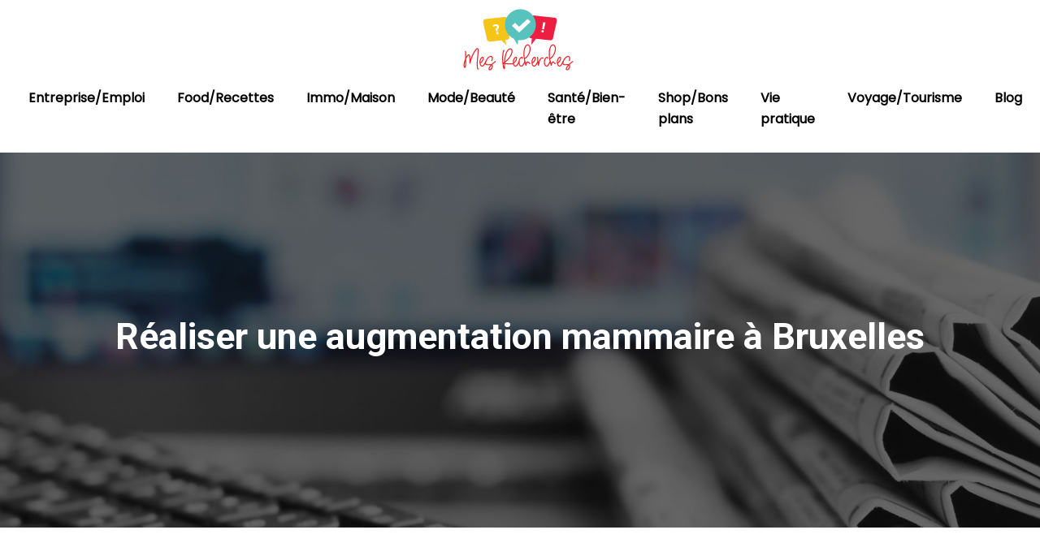

--- FILE ---
content_type: text/html; charset=UTF-8
request_url: https://www.mes-recherches.info/realiser-une-augmentation-mammaire-a-bruxelles/
body_size: 13296
content:
<!DOCTYPE html>
<html lang="fr-FR">
<head>
<meta charset="UTF-8" />
<meta name="viewport" content="width=device-width">
<link rel="shortcut icon" href="/wp-content/uploads/2021/05/favicon.svg" />
<script type="application/ld+json">
{
    "@context": "https://schema.org",
    "@graph": [
        {
            "@type": "WebSite",
            "@id": "https://www.mes-recherches.info#website",
            "url": "https://www.mes-recherches.info",
            "name": "mes-recherches",
            "inLanguage": "fr-FR",
            "publisher": {
                "@id": "https://www.mes-recherches.info#organization"
            }
        },
        {
            "@type": "Organization",
            "@id": "https://www.mes-recherches.info#organization",
            "name": "mes-recherches",
            "url": "https://www.mes-recherches.info",
            "logo": {
                "@type": "ImageObject",
                "@id": "https://www.mes-recherches.info#logo",
                "url": "https://www.mes-recherches.info/wp-content/uploads/2021/05/logo-1.svg"
            }
        },
        {
            "@type": "Person",
            "@id": "https://www.mes-recherches.info/author/mes-recherches#person",
            "name": "admin",
            "jobTitle": "Rédaction Web",
            "url": "https://www.mes-recherches.info/author/mes-recherches",
            "worksFor": {
                "@id": "https://www.mes-recherches.info#organization"
            },
            "image": {
                "@type": "ImageObject",
                "url": ""
            }
        },
        {
            "@type": "WebPage",
            "@id": "https://www.mes-recherches.info/realiser-une-augmentation-mammaire-a-bruxelles/#webpage",
            "url": "https://www.mes-recherches.info/realiser-une-augmentation-mammaire-a-bruxelles/",
            "isPartOf": {
                "@id": "https://www.mes-recherches.info#website"
            },
            "breadcrumb": {
                "@id": "https://www.mes-recherches.info/realiser-une-augmentation-mammaire-a-bruxelles/#breadcrumb"
            },
            "inLanguage": "fr_FR",
            "primaryImageOfPage": {
                "@id": "https://www.mes-recherches.info/wp-content/uploads/2021/04/augmentation-mammaire.jpg"
            }
        },
        {
            "@type": "Article",
            "@id": "https://www.mes-recherches.info/realiser-une-augmentation-mammaire-a-bruxelles/#article",
            "headline": "Réaliser une augmentation mammaire à Bruxelles",
            "mainEntityOfPage": {
                "@id": "https://www.mes-recherches.info/realiser-une-augmentation-mammaire-a-bruxelles/#webpage"
            },
            "image": {
                "@type": "ImageObject",
                "@id": "https://www.mes-recherches.info/wp-content/uploads/2021/04/augmentation-mammaire.jpg",
                "url": "https://www.mes-recherches.info/wp-content/uploads/2021/04/augmentation-mammaire.jpg",
                "width": 880,
                "height": 300,
                "alt": "augmentation mammaire"
            },
            "wordCount": 1078,
            "isAccessibleForFree": true,
            "articleSection": [
                "Blog"
            ],
            "datePublished": "2021-03-31T12:22:03+00:00",
            "author": {
                "@id": "https://www.mes-recherches.info/author/mes-recherches#person"
            },
            "publisher": {
                "@id": "https://www.mes-recherches.info#organization"
            },
            "inLanguage": "fr-FR"
        },
        {
            "@type": "BreadcrumbList",
            "@id": "https://www.mes-recherches.info/realiser-une-augmentation-mammaire-a-bruxelles/#breadcrumb",
            "itemListElement": [
                {
                    "@type": "ListItem",
                    "position": 1,
                    "name": "Accueil",
                    "item": "https://www.mes-recherches.info/"
                },
                {
                    "@type": "ListItem",
                    "position": 2,
                    "name": "Blog",
                    "item": "https://www.mes-recherches.info/blog/"
                },
                {
                    "@type": "ListItem",
                    "position": 3,
                    "name": "Réaliser une augmentation mammaire à Bruxelles",
                    "item": "https://www.mes-recherches.info/realiser-une-augmentation-mammaire-a-bruxelles/"
                }
            ]
        }
    ]
}</script>
<meta name='robots' content='max-image-preview:large' />
	<style>img:is([sizes="auto" i], [sizes^="auto," i]) { contain-intrinsic-size: 3000px 1500px }</style>
	<title>Ce qu'il faut savoir sur l'augmentation mammaire à Bruxelles</title><meta name="description" content="Désormais, il est possible d’augmenter la poitrine grâce à la mammoplastie ou la chirurgie plastique. Cet article explique l’augmentation mammaire à Bruxelles. "><link rel='stylesheet' id='wp-block-library-css' href='https://www.mes-recherches.info/wp-includes/css/dist/block-library/style.min.css?ver=0107408f2f79393f30d03ed69f98b9f9' type='text/css' media='all' />
<style id='global-styles-inline-css' type='text/css'>
:root{--wp--preset--aspect-ratio--square: 1;--wp--preset--aspect-ratio--4-3: 4/3;--wp--preset--aspect-ratio--3-4: 3/4;--wp--preset--aspect-ratio--3-2: 3/2;--wp--preset--aspect-ratio--2-3: 2/3;--wp--preset--aspect-ratio--16-9: 16/9;--wp--preset--aspect-ratio--9-16: 9/16;--wp--preset--color--black: #000000;--wp--preset--color--cyan-bluish-gray: #abb8c3;--wp--preset--color--white: #ffffff;--wp--preset--color--pale-pink: #f78da7;--wp--preset--color--vivid-red: #cf2e2e;--wp--preset--color--luminous-vivid-orange: #ff6900;--wp--preset--color--luminous-vivid-amber: #fcb900;--wp--preset--color--light-green-cyan: #7bdcb5;--wp--preset--color--vivid-green-cyan: #00d084;--wp--preset--color--pale-cyan-blue: #8ed1fc;--wp--preset--color--vivid-cyan-blue: #0693e3;--wp--preset--color--vivid-purple: #9b51e0;--wp--preset--color--base: #f9f9f9;--wp--preset--color--base-2: #ffffff;--wp--preset--color--contrast: #111111;--wp--preset--color--contrast-2: #636363;--wp--preset--color--contrast-3: #A4A4A4;--wp--preset--color--accent: #cfcabe;--wp--preset--color--accent-2: #c2a990;--wp--preset--color--accent-3: #d8613c;--wp--preset--color--accent-4: #b1c5a4;--wp--preset--color--accent-5: #b5bdbc;--wp--preset--gradient--vivid-cyan-blue-to-vivid-purple: linear-gradient(135deg,rgba(6,147,227,1) 0%,rgb(155,81,224) 100%);--wp--preset--gradient--light-green-cyan-to-vivid-green-cyan: linear-gradient(135deg,rgb(122,220,180) 0%,rgb(0,208,130) 100%);--wp--preset--gradient--luminous-vivid-amber-to-luminous-vivid-orange: linear-gradient(135deg,rgba(252,185,0,1) 0%,rgba(255,105,0,1) 100%);--wp--preset--gradient--luminous-vivid-orange-to-vivid-red: linear-gradient(135deg,rgba(255,105,0,1) 0%,rgb(207,46,46) 100%);--wp--preset--gradient--very-light-gray-to-cyan-bluish-gray: linear-gradient(135deg,rgb(238,238,238) 0%,rgb(169,184,195) 100%);--wp--preset--gradient--cool-to-warm-spectrum: linear-gradient(135deg,rgb(74,234,220) 0%,rgb(151,120,209) 20%,rgb(207,42,186) 40%,rgb(238,44,130) 60%,rgb(251,105,98) 80%,rgb(254,248,76) 100%);--wp--preset--gradient--blush-light-purple: linear-gradient(135deg,rgb(255,206,236) 0%,rgb(152,150,240) 100%);--wp--preset--gradient--blush-bordeaux: linear-gradient(135deg,rgb(254,205,165) 0%,rgb(254,45,45) 50%,rgb(107,0,62) 100%);--wp--preset--gradient--luminous-dusk: linear-gradient(135deg,rgb(255,203,112) 0%,rgb(199,81,192) 50%,rgb(65,88,208) 100%);--wp--preset--gradient--pale-ocean: linear-gradient(135deg,rgb(255,245,203) 0%,rgb(182,227,212) 50%,rgb(51,167,181) 100%);--wp--preset--gradient--electric-grass: linear-gradient(135deg,rgb(202,248,128) 0%,rgb(113,206,126) 100%);--wp--preset--gradient--midnight: linear-gradient(135deg,rgb(2,3,129) 0%,rgb(40,116,252) 100%);--wp--preset--gradient--gradient-1: linear-gradient(to bottom, #cfcabe 0%, #F9F9F9 100%);--wp--preset--gradient--gradient-2: linear-gradient(to bottom, #C2A990 0%, #F9F9F9 100%);--wp--preset--gradient--gradient-3: linear-gradient(to bottom, #D8613C 0%, #F9F9F9 100%);--wp--preset--gradient--gradient-4: linear-gradient(to bottom, #B1C5A4 0%, #F9F9F9 100%);--wp--preset--gradient--gradient-5: linear-gradient(to bottom, #B5BDBC 0%, #F9F9F9 100%);--wp--preset--gradient--gradient-6: linear-gradient(to bottom, #A4A4A4 0%, #F9F9F9 100%);--wp--preset--gradient--gradient-7: linear-gradient(to bottom, #cfcabe 50%, #F9F9F9 50%);--wp--preset--gradient--gradient-8: linear-gradient(to bottom, #C2A990 50%, #F9F9F9 50%);--wp--preset--gradient--gradient-9: linear-gradient(to bottom, #D8613C 50%, #F9F9F9 50%);--wp--preset--gradient--gradient-10: linear-gradient(to bottom, #B1C5A4 50%, #F9F9F9 50%);--wp--preset--gradient--gradient-11: linear-gradient(to bottom, #B5BDBC 50%, #F9F9F9 50%);--wp--preset--gradient--gradient-12: linear-gradient(to bottom, #A4A4A4 50%, #F9F9F9 50%);--wp--preset--font-size--small: 13px;--wp--preset--font-size--medium: 20px;--wp--preset--font-size--large: 36px;--wp--preset--font-size--x-large: 42px;--wp--preset--spacing--20: min(1.5rem, 2vw);--wp--preset--spacing--30: min(2.5rem, 3vw);--wp--preset--spacing--40: min(4rem, 5vw);--wp--preset--spacing--50: min(6.5rem, 8vw);--wp--preset--spacing--60: min(10.5rem, 13vw);--wp--preset--spacing--70: 3.38rem;--wp--preset--spacing--80: 5.06rem;--wp--preset--spacing--10: 1rem;--wp--preset--shadow--natural: 6px 6px 9px rgba(0, 0, 0, 0.2);--wp--preset--shadow--deep: 12px 12px 50px rgba(0, 0, 0, 0.4);--wp--preset--shadow--sharp: 6px 6px 0px rgba(0, 0, 0, 0.2);--wp--preset--shadow--outlined: 6px 6px 0px -3px rgba(255, 255, 255, 1), 6px 6px rgba(0, 0, 0, 1);--wp--preset--shadow--crisp: 6px 6px 0px rgba(0, 0, 0, 1);}:root { --wp--style--global--content-size: 1320px;--wp--style--global--wide-size: 1920px; }:where(body) { margin: 0; }.wp-site-blocks { padding-top: var(--wp--style--root--padding-top); padding-bottom: var(--wp--style--root--padding-bottom); }.has-global-padding { padding-right: var(--wp--style--root--padding-right); padding-left: var(--wp--style--root--padding-left); }.has-global-padding > .alignfull { margin-right: calc(var(--wp--style--root--padding-right) * -1); margin-left: calc(var(--wp--style--root--padding-left) * -1); }.has-global-padding :where(:not(.alignfull.is-layout-flow) > .has-global-padding:not(.wp-block-block, .alignfull)) { padding-right: 0; padding-left: 0; }.has-global-padding :where(:not(.alignfull.is-layout-flow) > .has-global-padding:not(.wp-block-block, .alignfull)) > .alignfull { margin-left: 0; margin-right: 0; }.wp-site-blocks > .alignleft { float: left; margin-right: 2em; }.wp-site-blocks > .alignright { float: right; margin-left: 2em; }.wp-site-blocks > .aligncenter { justify-content: center; margin-left: auto; margin-right: auto; }:where(.wp-site-blocks) > * { margin-block-start: 1.2rem; margin-block-end: 0; }:where(.wp-site-blocks) > :first-child { margin-block-start: 0; }:where(.wp-site-blocks) > :last-child { margin-block-end: 0; }:root { --wp--style--block-gap: 1.2rem; }:root :where(.is-layout-flow) > :first-child{margin-block-start: 0;}:root :where(.is-layout-flow) > :last-child{margin-block-end: 0;}:root :where(.is-layout-flow) > *{margin-block-start: 1.2rem;margin-block-end: 0;}:root :where(.is-layout-constrained) > :first-child{margin-block-start: 0;}:root :where(.is-layout-constrained) > :last-child{margin-block-end: 0;}:root :where(.is-layout-constrained) > *{margin-block-start: 1.2rem;margin-block-end: 0;}:root :where(.is-layout-flex){gap: 1.2rem;}:root :where(.is-layout-grid){gap: 1.2rem;}.is-layout-flow > .alignleft{float: left;margin-inline-start: 0;margin-inline-end: 2em;}.is-layout-flow > .alignright{float: right;margin-inline-start: 2em;margin-inline-end: 0;}.is-layout-flow > .aligncenter{margin-left: auto !important;margin-right: auto !important;}.is-layout-constrained > .alignleft{float: left;margin-inline-start: 0;margin-inline-end: 2em;}.is-layout-constrained > .alignright{float: right;margin-inline-start: 2em;margin-inline-end: 0;}.is-layout-constrained > .aligncenter{margin-left: auto !important;margin-right: auto !important;}.is-layout-constrained > :where(:not(.alignleft):not(.alignright):not(.alignfull)){max-width: var(--wp--style--global--content-size);margin-left: auto !important;margin-right: auto !important;}.is-layout-constrained > .alignwide{max-width: var(--wp--style--global--wide-size);}body .is-layout-flex{display: flex;}.is-layout-flex{flex-wrap: wrap;align-items: center;}.is-layout-flex > :is(*, div){margin: 0;}body .is-layout-grid{display: grid;}.is-layout-grid > :is(*, div){margin: 0;}body{--wp--style--root--padding-top: 0px;--wp--style--root--padding-right: var(--wp--preset--spacing--50);--wp--style--root--padding-bottom: 0px;--wp--style--root--padding-left: var(--wp--preset--spacing--50);}a:where(:not(.wp-element-button)){text-decoration: underline;}:root :where(a:where(:not(.wp-element-button)):hover){text-decoration: none;}:root :where(.wp-element-button, .wp-block-button__link){background-color: var(--wp--preset--color--contrast);border-radius: .33rem;border-color: var(--wp--preset--color--contrast);border-width: 0;color: var(--wp--preset--color--base);font-family: inherit;font-size: var(--wp--preset--font-size--small);font-style: normal;font-weight: 500;line-height: inherit;padding-top: 0.6rem;padding-right: 1rem;padding-bottom: 0.6rem;padding-left: 1rem;text-decoration: none;}:root :where(.wp-element-button:hover, .wp-block-button__link:hover){background-color: var(--wp--preset--color--contrast-2);border-color: var(--wp--preset--color--contrast-2);color: var(--wp--preset--color--base);}:root :where(.wp-element-button:focus, .wp-block-button__link:focus){background-color: var(--wp--preset--color--contrast-2);border-color: var(--wp--preset--color--contrast-2);color: var(--wp--preset--color--base);outline-color: var(--wp--preset--color--contrast);outline-offset: 2px;outline-style: dotted;outline-width: 1px;}:root :where(.wp-element-button:active, .wp-block-button__link:active){background-color: var(--wp--preset--color--contrast);color: var(--wp--preset--color--base);}:root :where(.wp-element-caption, .wp-block-audio figcaption, .wp-block-embed figcaption, .wp-block-gallery figcaption, .wp-block-image figcaption, .wp-block-table figcaption, .wp-block-video figcaption){color: var(--wp--preset--color--contrast-2);font-family: var(--wp--preset--font-family--body);font-size: 0.8rem;}.has-black-color{color: var(--wp--preset--color--black) !important;}.has-cyan-bluish-gray-color{color: var(--wp--preset--color--cyan-bluish-gray) !important;}.has-white-color{color: var(--wp--preset--color--white) !important;}.has-pale-pink-color{color: var(--wp--preset--color--pale-pink) !important;}.has-vivid-red-color{color: var(--wp--preset--color--vivid-red) !important;}.has-luminous-vivid-orange-color{color: var(--wp--preset--color--luminous-vivid-orange) !important;}.has-luminous-vivid-amber-color{color: var(--wp--preset--color--luminous-vivid-amber) !important;}.has-light-green-cyan-color{color: var(--wp--preset--color--light-green-cyan) !important;}.has-vivid-green-cyan-color{color: var(--wp--preset--color--vivid-green-cyan) !important;}.has-pale-cyan-blue-color{color: var(--wp--preset--color--pale-cyan-blue) !important;}.has-vivid-cyan-blue-color{color: var(--wp--preset--color--vivid-cyan-blue) !important;}.has-vivid-purple-color{color: var(--wp--preset--color--vivid-purple) !important;}.has-base-color{color: var(--wp--preset--color--base) !important;}.has-base-2-color{color: var(--wp--preset--color--base-2) !important;}.has-contrast-color{color: var(--wp--preset--color--contrast) !important;}.has-contrast-2-color{color: var(--wp--preset--color--contrast-2) !important;}.has-contrast-3-color{color: var(--wp--preset--color--contrast-3) !important;}.has-accent-color{color: var(--wp--preset--color--accent) !important;}.has-accent-2-color{color: var(--wp--preset--color--accent-2) !important;}.has-accent-3-color{color: var(--wp--preset--color--accent-3) !important;}.has-accent-4-color{color: var(--wp--preset--color--accent-4) !important;}.has-accent-5-color{color: var(--wp--preset--color--accent-5) !important;}.has-black-background-color{background-color: var(--wp--preset--color--black) !important;}.has-cyan-bluish-gray-background-color{background-color: var(--wp--preset--color--cyan-bluish-gray) !important;}.has-white-background-color{background-color: var(--wp--preset--color--white) !important;}.has-pale-pink-background-color{background-color: var(--wp--preset--color--pale-pink) !important;}.has-vivid-red-background-color{background-color: var(--wp--preset--color--vivid-red) !important;}.has-luminous-vivid-orange-background-color{background-color: var(--wp--preset--color--luminous-vivid-orange) !important;}.has-luminous-vivid-amber-background-color{background-color: var(--wp--preset--color--luminous-vivid-amber) !important;}.has-light-green-cyan-background-color{background-color: var(--wp--preset--color--light-green-cyan) !important;}.has-vivid-green-cyan-background-color{background-color: var(--wp--preset--color--vivid-green-cyan) !important;}.has-pale-cyan-blue-background-color{background-color: var(--wp--preset--color--pale-cyan-blue) !important;}.has-vivid-cyan-blue-background-color{background-color: var(--wp--preset--color--vivid-cyan-blue) !important;}.has-vivid-purple-background-color{background-color: var(--wp--preset--color--vivid-purple) !important;}.has-base-background-color{background-color: var(--wp--preset--color--base) !important;}.has-base-2-background-color{background-color: var(--wp--preset--color--base-2) !important;}.has-contrast-background-color{background-color: var(--wp--preset--color--contrast) !important;}.has-contrast-2-background-color{background-color: var(--wp--preset--color--contrast-2) !important;}.has-contrast-3-background-color{background-color: var(--wp--preset--color--contrast-3) !important;}.has-accent-background-color{background-color: var(--wp--preset--color--accent) !important;}.has-accent-2-background-color{background-color: var(--wp--preset--color--accent-2) !important;}.has-accent-3-background-color{background-color: var(--wp--preset--color--accent-3) !important;}.has-accent-4-background-color{background-color: var(--wp--preset--color--accent-4) !important;}.has-accent-5-background-color{background-color: var(--wp--preset--color--accent-5) !important;}.has-black-border-color{border-color: var(--wp--preset--color--black) !important;}.has-cyan-bluish-gray-border-color{border-color: var(--wp--preset--color--cyan-bluish-gray) !important;}.has-white-border-color{border-color: var(--wp--preset--color--white) !important;}.has-pale-pink-border-color{border-color: var(--wp--preset--color--pale-pink) !important;}.has-vivid-red-border-color{border-color: var(--wp--preset--color--vivid-red) !important;}.has-luminous-vivid-orange-border-color{border-color: var(--wp--preset--color--luminous-vivid-orange) !important;}.has-luminous-vivid-amber-border-color{border-color: var(--wp--preset--color--luminous-vivid-amber) !important;}.has-light-green-cyan-border-color{border-color: var(--wp--preset--color--light-green-cyan) !important;}.has-vivid-green-cyan-border-color{border-color: var(--wp--preset--color--vivid-green-cyan) !important;}.has-pale-cyan-blue-border-color{border-color: var(--wp--preset--color--pale-cyan-blue) !important;}.has-vivid-cyan-blue-border-color{border-color: var(--wp--preset--color--vivid-cyan-blue) !important;}.has-vivid-purple-border-color{border-color: var(--wp--preset--color--vivid-purple) !important;}.has-base-border-color{border-color: var(--wp--preset--color--base) !important;}.has-base-2-border-color{border-color: var(--wp--preset--color--base-2) !important;}.has-contrast-border-color{border-color: var(--wp--preset--color--contrast) !important;}.has-contrast-2-border-color{border-color: var(--wp--preset--color--contrast-2) !important;}.has-contrast-3-border-color{border-color: var(--wp--preset--color--contrast-3) !important;}.has-accent-border-color{border-color: var(--wp--preset--color--accent) !important;}.has-accent-2-border-color{border-color: var(--wp--preset--color--accent-2) !important;}.has-accent-3-border-color{border-color: var(--wp--preset--color--accent-3) !important;}.has-accent-4-border-color{border-color: var(--wp--preset--color--accent-4) !important;}.has-accent-5-border-color{border-color: var(--wp--preset--color--accent-5) !important;}.has-vivid-cyan-blue-to-vivid-purple-gradient-background{background: var(--wp--preset--gradient--vivid-cyan-blue-to-vivid-purple) !important;}.has-light-green-cyan-to-vivid-green-cyan-gradient-background{background: var(--wp--preset--gradient--light-green-cyan-to-vivid-green-cyan) !important;}.has-luminous-vivid-amber-to-luminous-vivid-orange-gradient-background{background: var(--wp--preset--gradient--luminous-vivid-amber-to-luminous-vivid-orange) !important;}.has-luminous-vivid-orange-to-vivid-red-gradient-background{background: var(--wp--preset--gradient--luminous-vivid-orange-to-vivid-red) !important;}.has-very-light-gray-to-cyan-bluish-gray-gradient-background{background: var(--wp--preset--gradient--very-light-gray-to-cyan-bluish-gray) !important;}.has-cool-to-warm-spectrum-gradient-background{background: var(--wp--preset--gradient--cool-to-warm-spectrum) !important;}.has-blush-light-purple-gradient-background{background: var(--wp--preset--gradient--blush-light-purple) !important;}.has-blush-bordeaux-gradient-background{background: var(--wp--preset--gradient--blush-bordeaux) !important;}.has-luminous-dusk-gradient-background{background: var(--wp--preset--gradient--luminous-dusk) !important;}.has-pale-ocean-gradient-background{background: var(--wp--preset--gradient--pale-ocean) !important;}.has-electric-grass-gradient-background{background: var(--wp--preset--gradient--electric-grass) !important;}.has-midnight-gradient-background{background: var(--wp--preset--gradient--midnight) !important;}.has-gradient-1-gradient-background{background: var(--wp--preset--gradient--gradient-1) !important;}.has-gradient-2-gradient-background{background: var(--wp--preset--gradient--gradient-2) !important;}.has-gradient-3-gradient-background{background: var(--wp--preset--gradient--gradient-3) !important;}.has-gradient-4-gradient-background{background: var(--wp--preset--gradient--gradient-4) !important;}.has-gradient-5-gradient-background{background: var(--wp--preset--gradient--gradient-5) !important;}.has-gradient-6-gradient-background{background: var(--wp--preset--gradient--gradient-6) !important;}.has-gradient-7-gradient-background{background: var(--wp--preset--gradient--gradient-7) !important;}.has-gradient-8-gradient-background{background: var(--wp--preset--gradient--gradient-8) !important;}.has-gradient-9-gradient-background{background: var(--wp--preset--gradient--gradient-9) !important;}.has-gradient-10-gradient-background{background: var(--wp--preset--gradient--gradient-10) !important;}.has-gradient-11-gradient-background{background: var(--wp--preset--gradient--gradient-11) !important;}.has-gradient-12-gradient-background{background: var(--wp--preset--gradient--gradient-12) !important;}.has-small-font-size{font-size: var(--wp--preset--font-size--small) !important;}.has-medium-font-size{font-size: var(--wp--preset--font-size--medium) !important;}.has-large-font-size{font-size: var(--wp--preset--font-size--large) !important;}.has-x-large-font-size{font-size: var(--wp--preset--font-size--x-large) !important;}
:root :where(.wp-block-pullquote){border-radius: var(--wp--preset--spacing--20);font-family: var(--wp--preset--font-family--heading);font-size: var(--wp--preset--font-size--x-large);font-style: italic;font-weight: 400;letter-spacing: 0em;line-height: 1.5;padding-top: var(--wp--preset--spacing--40);padding-bottom: var(--wp--preset--spacing--40);}
:root :where(.wp-block-pullquote cite){font-family: var(--wp--preset--font-family--body);font-size: var(--wp--preset--font-size--medium);font-style: normal;}
:root :where(.wp-block-avatar img){border-radius: 90px;}
:root :where(.wp-block-buttons-is-layout-flow) > :first-child{margin-block-start: 0;}:root :where(.wp-block-buttons-is-layout-flow) > :last-child{margin-block-end: 0;}:root :where(.wp-block-buttons-is-layout-flow) > *{margin-block-start: 0.7rem;margin-block-end: 0;}:root :where(.wp-block-buttons-is-layout-constrained) > :first-child{margin-block-start: 0;}:root :where(.wp-block-buttons-is-layout-constrained) > :last-child{margin-block-end: 0;}:root :where(.wp-block-buttons-is-layout-constrained) > *{margin-block-start: 0.7rem;margin-block-end: 0;}:root :where(.wp-block-buttons-is-layout-flex){gap: 0.7rem;}:root :where(.wp-block-buttons-is-layout-grid){gap: 0.7rem;}
:root :where(.wp-block-calendar table, .wp-block-calendar th){color: var(--wp--preset--color--contrast);}:root :where(.wp-block-calendar.wp-block-calendar table:where(:not(.has-text-color)) th){background-color:var(--wp--preset--color--contrast-2);color:var(--wp--preset--color--base);border-color:var(--wp--preset--color--contrast-2)}:root :where(.wp-block-calendar table:where(:not(.has-text-color)) td){border-color:var(--wp--preset--color--contrast-2)}
:root :where(.wp-block-categories){padding-right: 0px;padding-left: 0px;}:root :where(.wp-block-categories){list-style-type:none;}:root :where(.wp-block-categories li){margin-bottom: 0.5rem;}
:root :where(.wp-block-code){background-color: var(--wp--preset--color--base-2);border-radius: var(--wp--preset--spacing--20);border-color: var(--wp--preset--color--contrast);color: var(--wp--preset--color--contrast-2);font-size: var(--wp--preset--font-size--medium);font-style: normal;font-weight: 400;line-height: 1.6;padding-top: calc(var(--wp--preset--spacing--30) + 0.75rem);padding-right: calc(var(--wp--preset--spacing--30) + 0.75rem);padding-bottom: calc(var(--wp--preset--spacing--30) + 0.75rem);padding-left: calc(var(--wp--preset--spacing--30) + 0.75rem);}
:root :where(.wp-block-comment-author-name){color: var(--wp--preset--color--contrast);font-size: var(--wp--preset--font-size--small);font-style: normal;font-weight: 600;}
:root :where(.wp-block-comment-author-name a:where(:not(.wp-element-button))){text-decoration: none;}
:root :where(.wp-block-comment-author-name a:where(:not(.wp-element-button)):hover){text-decoration: none;}
:root :where(.wp-block-comment-content){font-size: var(--wp--preset--font-size--small);margin-top: var(--wp--preset--spacing--20);margin-bottom: var(--wp--preset--spacing--20);}
:root :where(.wp-block-comment-date){color: var(--wp--preset--color--contrast-2);font-size: var(--wp--preset--font-size--small);margin-top: 0px;margin-bottom: 0px;}
:root :where(.wp-block-comment-date a:where(:not(.wp-element-button))){color: var(--wp--preset--color--contrast-2);text-decoration: none;}
:root :where(.wp-block-comment-date a:where(:not(.wp-element-button)):hover){text-decoration: none;}
:root :where(.wp-block-comment-edit-link){font-size: var(--wp--preset--font-size--small);}
:root :where(.wp-block-comment-edit-link a:where(:not(.wp-element-button))){color: var(--wp--preset--color--contrast-2);text-decoration: none;}
:root :where(.wp-block-comment-edit-link a:where(:not(.wp-element-button)):hover){text-decoration: none;}
:root :where(.wp-block-comment-reply-link){font-size: var(--wp--preset--font-size--small);}
:root :where(.wp-block-comment-reply-link a:where(:not(.wp-element-button))){color: var(--wp--preset--color--contrast-2);text-decoration: none;}
:root :where(.wp-block-comment-reply-link a:where(:not(.wp-element-button)):hover){text-decoration: none;}
:root :where(.wp-block-post-comments-form textarea, .wp-block-post-comments-form input){border-radius:.33rem}
:root :where(.wp-block-comments-pagination){font-size: var(--wp--preset--font-size--small);}
:root :where(.wp-block-comments-pagination-next){font-size: var(--wp--preset--font-size--small);}
:root :where(.wp-block-comments-pagination-numbers){font-size: var(--wp--preset--font-size--small);}
:root :where(.wp-block-comments-pagination-previous){font-size: var(--wp--preset--font-size--small);}
:root :where(.wp-block-footnotes){font-size: var(--wp--preset--font-size--small);}
:root :where(.wp-block-gallery){margin-bottom: var(--wp--preset--spacing--50);}
:root :where(.wp-block-list){padding-left: var(--wp--preset--spacing--10);}
:root :where(.wp-block-loginout input){border-radius:.33rem;padding:calc(0.667em + 2px);border:1px solid #949494;}
:root :where(.wp-block-navigation){font-weight: 500;}
:root :where(.wp-block-navigation a:where(:not(.wp-element-button))){text-decoration: none;}
:root :where(.wp-block-navigation a:where(:not(.wp-element-button)):hover){text-decoration: none;}
:root :where(.wp-block-post-author){font-size: var(--wp--preset--font-size--small);}
:root :where(.wp-block-post-author-name){font-size: var(--wp--preset--font-size--small);}
:root :where(.wp-block-post-author-name a:where(:not(.wp-element-button))){text-decoration: none;}
:root :where(.wp-block-post-author-name a:where(:not(.wp-element-button)):hover){text-decoration: none;}
:root :where(.wp-block-post-date){color: var(--wp--preset--color--contrast-2);font-size: var(--wp--preset--font-size--small);}
:root :where(.wp-block-post-date a:where(:not(.wp-element-button))){color: var(--wp--preset--color--contrast-2);text-decoration: none;}
:root :where(.wp-block-post-date a:where(:not(.wp-element-button)):hover){text-decoration: none;}
:root :where(.wp-block-post-excerpt){line-height: 1.6;}
:root :where(.wp-block-post-featured-image img, .wp-block-post-featured-image .block-editor-media-placeholder, .wp-block-post-featured-image .wp-block-post-featured-image__overlay){border-radius: var(--wp--preset--spacing--20);}
:root :where(.wp-block-post-terms){font-size: var(--wp--preset--font-size--small);}:root :where(.wp-block-post-terms .wp-block-post-terms__prefix){color: var(--wp--preset--color--contrast-2);}
:root :where(.wp-block-post-terms a:where(:not(.wp-element-button))){text-decoration: none;}
:root :where(.wp-block-post-terms a:where(:not(.wp-element-button)):hover){text-decoration: none;}
:root :where(.wp-block-post-title a:where(:not(.wp-element-button))){text-decoration: none;}
:root :where(.wp-block-post-title a:where(:not(.wp-element-button)):hover){text-decoration: none;}
:root :where(.wp-block-query-title span){font-style: italic;}
:root :where(.wp-block-query-no-results){padding-top: var(--wp--preset--spacing--30);}
:root :where(.wp-block-quote){background-color: var(--wp--preset--color--base-2);border-radius: var(--wp--preset--spacing--20);font-family: var(--wp--preset--font-family--heading);font-size: var(--wp--preset--font-size--large);font-style: italic;line-height: 1.3;padding-top: calc(var(--wp--preset--spacing--30) + 0.75rem);padding-right: calc(var(--wp--preset--spacing--30) + 0.75rem);padding-bottom: calc(var(--wp--preset--spacing--30) + 0.75rem);padding-left: calc(var(--wp--preset--spacing--30) + 0.75rem);}:root :where(.wp-block-quote :where(p)){margin-block-start:0;margin-block-end:calc(var(--wp--preset--spacing--10) + 0.5rem);}:root :where(.wp-block-quote :where(:last-child)){margin-block-end:0;}:root :where(.wp-block-quote.has-text-align-right.is-style-plain, .rtl .is-style-plain.wp-block-quote:not(.has-text-align-center):not(.has-text-align-left)){border-width: 0 2px 0 0;padding-left:calc(var(--wp--preset--spacing--20) + 0.5rem);padding-right:calc(var(--wp--preset--spacing--20) + 0.5rem);}:root :where(.wp-block-quote.has-text-align-left.is-style-plain, body:not(.rtl) .is-style-plain.wp-block-quote:not(.has-text-align-center):not(.has-text-align-right)){border-width: 0 0 0 2px;padding-left:calc(var(--wp--preset--spacing--20) + 0.5rem);padding-right:calc(var(--wp--preset--spacing--20) + 0.5rem)}
:root :where(.wp-block-quote cite){font-family: var(--wp--preset--font-family--body);font-size: var(--wp--preset--font-size--small);font-style: normal;}
:root :where(.wp-block-search .wp-block-search__label, .wp-block-search .wp-block-search__input, .wp-block-search .wp-block-search__button){font-size: var(--wp--preset--font-size--small);}:root :where(.wp-block-search .wp-block-search__input){border-radius:.33rem}
:root :where(.wp-block-search .wp-element-button,.wp-block-search  .wp-block-button__link){border-radius: .33rem;}
:root :where(.wp-block-separator){border-color: currentColor;border-width: 0 0 1px 0;border-style: solid;color: var(--wp--preset--color--contrast);}:root :where(.wp-block-separator){}:root :where(.wp-block-separator:not(.is-style-wide):not(.is-style-dots):not(.alignwide):not(.alignfull)){width: var(--wp--preset--spacing--60)}
:root :where(.wp-block-site-tagline){color: var(--wp--preset--color--contrast-2);font-size: var(--wp--preset--font-size--small);}
:root :where(.wp-block-site-title){font-family: var(--wp--preset--font-family--body);font-size: 1.2rem;font-style: normal;font-weight: 600;}
:root :where(.wp-block-site-title a:where(:not(.wp-element-button))){text-decoration: none;}
:root :where(.wp-block-site-title a:where(:not(.wp-element-button)):hover){text-decoration: none;}
</style>
<link rel='stylesheet' id='default-css' href='https://www.mes-recherches.info/wp-content/themes/factory-templates-4/style.css?ver=0107408f2f79393f30d03ed69f98b9f9' type='text/css' media='all' />
<link rel='stylesheet' id='bootstrap5-css' href='https://www.mes-recherches.info/wp-content/themes/factory-templates-4/css/bootstrap.min.css?ver=0107408f2f79393f30d03ed69f98b9f9' type='text/css' media='all' />
<link rel='stylesheet' id='bootstrap-icon-css' href='https://www.mes-recherches.info/wp-content/themes/factory-templates-4/css/bootstrap-icons.css?ver=0107408f2f79393f30d03ed69f98b9f9' type='text/css' media='all' />
<link rel='stylesheet' id='global-css' href='https://www.mes-recherches.info/wp-content/themes/factory-templates-4/css/global.css?ver=0107408f2f79393f30d03ed69f98b9f9' type='text/css' media='all' />
<link rel='stylesheet' id='light-theme-css' href='https://www.mes-recherches.info/wp-content/themes/factory-templates-4/css/light.css?ver=0107408f2f79393f30d03ed69f98b9f9' type='text/css' media='all' />
<script type="text/javascript" src="https://code.jquery.com/jquery-3.2.1.min.js?ver=0107408f2f79393f30d03ed69f98b9f9" id="jquery3.2.1-js"></script>
<script type="text/javascript" src="https://www.mes-recherches.info/wp-content/themes/factory-templates-4/js/fn.js?ver=0107408f2f79393f30d03ed69f98b9f9" id="default_script-js"></script>
<link rel="https://api.w.org/" href="https://www.mes-recherches.info/wp-json/" /><link rel="alternate" title="JSON" type="application/json" href="https://www.mes-recherches.info/wp-json/wp/v2/posts/181" /><link rel="EditURI" type="application/rsd+xml" title="RSD" href="https://www.mes-recherches.info/xmlrpc.php?rsd" />
<link rel="canonical" href="https://www.mes-recherches.info/realiser-une-augmentation-mammaire-a-bruxelles/" />
<link rel='shortlink' href='https://www.mes-recherches.info/?p=181' />
<link rel="alternate" title="oEmbed (JSON)" type="application/json+oembed" href="https://www.mes-recherches.info/wp-json/oembed/1.0/embed?url=https%3A%2F%2Fwww.mes-recherches.info%2Frealiser-une-augmentation-mammaire-a-bruxelles%2F" />
<link rel="alternate" title="oEmbed (XML)" type="text/xml+oembed" href="https://www.mes-recherches.info/wp-json/oembed/1.0/embed?url=https%3A%2F%2Fwww.mes-recherches.info%2Frealiser-une-augmentation-mammaire-a-bruxelles%2F&#038;format=xml" />
 
<meta name="google-site-verification" content="gBUM5h1VSnEukvcixhgo16i1S_KNtPpfw4hdfnTZcKs" />
<meta name="google-site-verification" content="TTUPaEZIpArQxuMXQ3Fgt1PFmssshWuGmP0kYFtAjDs" />
<meta name="google-site-verification" content="t7AxvzfTWOiDAL6XFiW052HSlctcC2EqDfkOJQWZKyE" />
<link href="https://fonts.googleapis.com/css2?family=Poppins&family=Roboto:wght@700&display=swap" rel="stylesheet"> 
<style type="text/css">
.default_color_background,.menu-bars{background-color : #ff0000 }.default_color_text,a,h1 span,h2 span,h3 span,h4 span,h5 span,h6 span{color :#ff0000 }.navigation li a,.navigation li.disabled,.navigation li.active a,.owl-dots .owl-dot.active span,.owl-dots .owl-dot:hover span{background-color: #ff0000;}
.block-spc{border-color:#ff0000}
.page-content a{color : #ff0000 }.page-content a:hover{color : #e58080 }.home .body-content a{color : #ff0000 }.home .body-content a:hover{color : #e58080 }.col-menu,.main-navigation{background-color:#ffffff;}.main-navigation {padding:10px 0;}.main-navigation nav li{padding:0 10px;}.main-navigation.scrolled{background-color:#ffffff;}.main-navigation {-webkit-box-shadow: 0 2px 13px 0 rgba(0, 0, 0, .1);-moz-box-shadow: 0 2px 13px 0 rgba(0, 0, 0, .1);box-shadow: 0 2px 13px 0 rgba(0, 0, 0, .1);}
.main-navigation .logo-main{padding: 10px 10px 10px 10px;}.main-navigation .logo-main{height: auto;}.main-navigation  .logo-sticky{height: auto;}.main-navigation .sub-menu{background-color: #ffffff;}nav li a{font-size:16px;}nav li a{line-height:26px;}nav li a{color:#000000!important;}nav li:hover > a,.current-menu-item > a{color:red!important;}.archive h1{color:#ffffff!important;}.category .subheader,.single .subheader{padding:200px 0px }.archive h1{text-align:center!important;} .archive h1{font-size:45px}  .archive h2,.cat-description h2{font-size:27px} .archive h2 a,.cat-description h2{color:#151515!important;}.archive .readmore{background-color:#ff0000;}.archive .readmore{color:#ffffff;}.archive .readmore:hover{background-color:#000000;}.archive .readmore:hover{color:#ffffff;}.archive .readmore{padding:8px 20px;}.archive .readmore{border-width: 0px}.single h1{color:#ffffff!important;}.single .the-post h2{color:#000!important;}.single .the-post h3{color:#000!important;}.single .the-post h4{color:#000!important;}.single .the-post h5{color:#000!important;}.single .the-post h6{color:#000!important;} .single .post-content a{color:#ff0000} .single .post-content a:hover{color:#e58080}.single h1{text-align:center!important;}.single h1{font-size: 45px}.single h2{font-size: 27px}.single h3{font-size: 24px}.single h4{font-size: 22px}.single h5{font-size: 20px}.single h6{font-size: 19px}footer{background-position:top } #back_to_top{background-color:red;}#back_to_top i, #back_to_top svg{color:#ffffff;} footer{padding:90px 0px 0px} #back_to_top {padding:3px 9px 6px;}.copyright{background-color:#0e0e0e} </style>
<style>:root {
    --color-primary: #ff0000;
    --color-primary-light: #ff0000;
    --color-primary-dark: #b20000;
    --color-primary-hover: #e50000;
    --color-primary-muted: #ff0000;
            --color-background: #fff;
    --color-text: #ffffff;
} </style>
<style id="custom-st" type="text/css">
body{font-family:"Poppins",sans-serif;font-size:15px;font-weight:400;line-height:25px;color:#2e2929;}h1,h2,h3,h4,h5,h6 ,.font-text{font-family:"Roboto",sans-serif;font-weight:700;}.main-navigation .logo-main {padding:0;}.navbar-toggler{border:none}nav li a{font-weight:600;}.sub-menu li a{line-height:30px;}.main-navigation .menu-item-has-children::after {top:6px;color:#ff0000;}svg{height:78px;position:absolute;left:0;right:0;z-index:2;fill:#fff;overflow:hidden;bottom:0;}.block-hover-first img{animation-duration:1s;animation-fill-mode:both;animation-timing-function:ease-in-out;animation-iteration-count:infinite;}.block-hover-first:hover img{animation-name:icon-bounce;}.b22{margin-top:-10%!important;position:relative;z-index:2;}@keyframes icon-bounce{0%,100%,20%,50%,80%{-webkit-transform:translateY(0);-ms-transform:translateY(0);transform:translateY(0);}40%{-webkit-transform:translateY(-10px);-ms-transform:translateY(-10px);transform:translateY(-10px);}60%{-webkit-transform:translateY(-5px);-ms-transform:translateY(-5px);transform:translateY(-5px);}}.image-bg-rouge:before{content:'';position:absolute;top:0;left:0;bottom:47px;right:47px;background-color:red;box-shadow:0 0 79px rgba(0,0,0,.45)inset;z-index:-1;}.image-bg-rouge{position:relative;z-index:1;}.image-bg-rouge img{padding-left:47px;padding-top:47px;}.block-rond{margin-right:18px;margin-left:65px;position:relative;z-index:1;box-shadow:0 8px 65px rgb(12 12 12 / 19%);margin-top:-50px;}.block-rond:before{content:'';position:absolute;top:-11px;left:0;right:0;height:100%;border-radius:30px 30px 0 0;background-color:red;z-index:-2;}.block-rond:after{content:'';z-index:-1;position:absolute;top:0;left:0;width:100%;height:100%;background-color:#fff;border-radius:30px 30px 0 0;}.titre-sur-deux{display:inline-block;}.subtitle-double.titre-sur-deux::before{content:'';width:37px;height:3px;position:absolute;top:50%;left:-50px;transform:translate(0,-50%);background-color:red;}.titre-sur-deux::after{content:'';width:37px;height:3px;position:absolute;top:50%;left:auto;right:-50px;transform:translate(0,-50%);background-color:red;}.section2-box1{transition:all .25s cubic-bezier(.645,.045,.355,1);box-shadow:0 2px 43px rgb(12 12 12 / 13%);}.section2-box1:hover{transform:translateY(-18px);box-shadow:0 27px 24px rgb(12 12 12 / 8%) !important;}.titre-sur-deux.subtitle-double-blanc:before,.titre-sur-deux.subtitle-double-blanc:after{background-color:#fff;}.b44{position:relative;margin-top:-6%!important;}.block-hover1{box-shadow:0 7px 14px rgb(12 12 12 / 6%);transition:all .25s cubic-bezier(.645,.045,.355,1);}.block-hover1:hover{transform:translateY(-18px);box-shadow:0 27px 24px rgb(12 12 12 / 8%) !important;}footer{color:#fff;font-size:16px;}#back_to_top svg {width:20px;}#inactive,.to-top {box-shadow:none;z-index:3;}.widget_footer img{margin-bottom:15px;}footer .footer-widget{line-height:34px;font-weight:600;color:#fff;font-size:24px!important;margin-bottom:20px!important;border-bottom:none!important;}footer ul{list-style:none;margin:0;padding:0;}footer ul li{left:0;-webkit-transition:0.5s all ease;transition:0.5s all ease;position:relative;margin-bottom:10px;}footer ul li:hover {left:7px;}footer .copyright{text-align:center;margin-top:70px;padding:30px 0px;}.bi-chevron-right::before{font-weight:bold !important;font-size:12px;}.archive h2 {margin-bottom:0.5em;}.archive .post{box-shadow:0 30px 100px 0 rgba(221,224,231,0.5);padding:30px;background:#fff;}.archive .readmore{letter-spacing:0.3px;font-size:13px;line-height:24px;text-transform:uppercase;}.widget_sidebar{background-color:#f9f9f9;padding:30px;margin-bottom:30px;}.widget_sidebar .sidebar-widget{color:#0e0e0e;font-weight:600;font-size:20px;position:relative;margin-bottom:15px;padding-bottom:15px;border-bottom:none;}.widget_sidebar .sidebar-widget::before{content:'';width:40px;height:3px;background-color:red;background-image:-webkit-gradient(linear,left top,right top,from(red),to(red));position:absolute;bottom:0;left:0;}.single .sidebar-ma{text-align:left;}.single .all-post-content{margin-bottom:50px;}@media screen and (max-width:960px){footer .footer-widget{font-size:18px !important;}.block-hover1:hover,.section2-box1:hover{transform:translateY(0);}.block-hover1{box-shadow:0 7px 14px rgb(12 12 12 / 10%);border:1px solid #ebebeb;}.b44 {margin-top:20px !important;}.bgleft{background-position:center!important;}.intenrbb{padding:20px!important;}.tt1{text-align:center;}.block-rond{margin-right:0;margin-left:0;margin-top:30px;}.image-bg-rouge img{padding-left:0;padding-top:0;}.espspec{height:0!important;}.b22 {margin-top:0 !important;}svg,.image-bg-rouge:before{display:none;}.block-hover-first{border:none!important;padding:0!important;}.classic-menu li a{padding:5px 0;}nav li a{line-height:25px;}.navbar-collapse{background:#fff;}.parag{padding-left:0!important;padding-right:0!important;}.bloc1 {background:#000;min-height:55vh !important;}.main-navigation .menu-item-has-children::after{top:4px;}h1{font-size:30px!important;}h2{font-size:20px!important;}h3{font-size:18px!important;}.category .subheader,.single .subheader {padding:70px 0px;}footer .copyright{padding:25px 50px;margin-top:30px!important;}footer .widgets{padding:0 30px!important;}footer{padding:50px 0 0;}}</style>
</head> 

<body class="wp-singular post-template-default single single-post postid-181 single-format-standard wp-theme-factory-templates-4 catid-1" style="">

<div class="main-navigation px-0  container-fluid is_sticky over-mobile">

  

<div class="logo-center">
<a id="logo" href="https://www.mes-recherches.info">
<img class="logo-main" src="/wp-content/uploads/2021/05/logo-1.svg"  width="auto"   height="auto"   alt="logo">
<img class="logo-sticky" src="/wp-content/uploads/2021/05/logo-1.svg" width="auto" height="auto" alt="logo"></a>
</div>
<nav class="navbar navbar-expand-lg container-fluid">
<button class="navbar-toggler" type="button" data-bs-toggle="collapse" data-bs-target="#navbarSupportedContent" aria-controls="navbarSupportedContent" aria-expanded="false" aria-label="Toggle navigation">
      <span class="navbar-toggler-icon"><i class="bi bi-list"></i></span>
</button>
<div class="collapse navbar-collapse" id="navbarSupportedContent">
<ul id="main-menu" class="classic-menu navbar-nav mx-auto mb-2 mb-lg-0"><li id="menu-item-429" class="menu-item menu-item-type-taxonomy menu-item-object-category"><a href="https://www.mes-recherches.info/entreprise-emploi/">Entreprise/Emploi</a></li>
<li id="menu-item-430" class="menu-item menu-item-type-taxonomy menu-item-object-category"><a href="https://www.mes-recherches.info/food-recettes/">Food/Recettes</a></li>
<li id="menu-item-431" class="menu-item menu-item-type-taxonomy menu-item-object-category"><a href="https://www.mes-recherches.info/immo-maison/">Immo/Maison</a></li>
<li id="menu-item-432" class="menu-item menu-item-type-taxonomy menu-item-object-category"><a href="https://www.mes-recherches.info/mode-beaute/">Mode/Beauté</a></li>
<li id="menu-item-433" class="menu-item menu-item-type-taxonomy menu-item-object-category"><a href="https://www.mes-recherches.info/sante-bien-etre/">Santé/Bien-être</a></li>
<li id="menu-item-434" class="menu-item menu-item-type-taxonomy menu-item-object-category"><a href="https://www.mes-recherches.info/shop-bons-plans/">Shop/Bons plans</a></li>
<li id="menu-item-435" class="menu-item menu-item-type-taxonomy menu-item-object-category"><a href="https://www.mes-recherches.info/vie-pratique/">Vie pratique</a></li>
<li id="menu-item-436" class="menu-item menu-item-type-taxonomy menu-item-object-category"><a href="https://www.mes-recherches.info/voyage-tourisme/">Voyage/Tourisme</a></li>
<li id="menu-item-428" class="menu-item menu-item-type-taxonomy menu-item-object-category current-post-ancestor current-menu-parent current-post-parent"><a href="https://www.mes-recherches.info/blog/">Blog</a></li>
</ul></div>
</nav>
</div><!--menu-->
<div style="background-color:mes-recherches" class="body-content     add-top">
  

<div class="container-fluid subheader" style=" background-image:url(/wp-content/uploads/2021/05/bg-categorie.jpg);background-position:top ; background-color:;">
<div id="mask" style=""></div>	
<div class="container-xxl"><h1 class="title">Réaliser une augmentation mammaire à Bruxelles</h1></div></div>	



<div class="post-content container-xxl"> 


<div class="row">
<div class="  col-xxl-9  col-md-12">	



<div class="all-post-content">
<article>
<div style="font-size: 11px" class="breadcrumb"><a href="/"><i class="bi bi-house"></i></a>&nbsp;/&nbsp;<a href="https://www.mes-recherches.info/blog/">Blog</a>&nbsp;/&nbsp;Réaliser une augmentation mammaire à Bruxelles</div>
 <div class="text-center mb-4"><img class="img-fluid" caption="" alt="augmentation mammaire" src="https://www.mes-recherches.info/wp-content/uploads/2021/04/augmentation-mammaire.jpg" /></div><div class="the-post">





<p>Beaucoup de femmes ont recours à l’augmentation mammaire pour obtenir une poitrine parfaite. En effet, la chirurgie mammaire à Bruxelles est dorénavant très efficace. Seulement, il faut bien choisir le <strong>chirurgien augmentation mammaire</strong>.</p>
<h2><strong>Ce qu’il faut savoir sur l’augmentation mammaire à Bruxelles</strong></h2>
<p>La mammoplastie désigne une intervention chirurgicale consistant à remodeler la poitrine. Cette opération <a href="https://www.chirurgieesthetiqueseins.com/" target="_blank">augmentation mammaire</a> a pour objet de mettre des prothèses mammaires pour provoquer l’augmentation des seins. Cette intervention peut être préconisée après une gêne causée par une hypertrophie, une perte de poids importante ou une grossesse. En général, le but de cette opération consiste à augmenter le volume de la poitrine.</p>
<p>Outre cela, la chirurgie mammaire est à choisir pour créer, systématiser ou diminuer la poitrine. Pour ce qui est des prothèses à poser, celles-ci sont fabriquées avec une enveloppe en polyuréthane ou en silicone. Elles peuvent contenir un gel de silicone ou un sérum physiologique. Par la suite, les femmes ont la possibilité de choisir celles-ci en fonction de la taille répondant à leurs attentes et s’accommodant à leur goût. Mais, elles ont besoin de prendre en compte leur anatomie, leurs envies et leur morphologie. De plus, il est possible de faire le choix entre les implants anatomiques et les implants ronds. Si vous pensez à augmenter vos seins, sur le site <a href="http://docteur-duchateau.be/augmentation-mammaire/" target="_blank">docteur-duchateau.be </a>, vous découvrez les informations nécessaires concernant l’augmentation mammaire<strong> Bruxelles</strong>.</p>
<h2><strong>Comment se déroule l’intervention à brabant wallon?</strong></h2>
<p>Il est important de connaître le déroulement de l’intervention chirurgicale pour ce qui est de l’augmentation<strong> mammaire brabant wallon</strong>. En général, cela est sous anesthésie générale. Mais, la patiente peut choisir l’anesthésie locale. Cette opération se pratique pendant environ 48 h concernant l’admission dans le service hospitalier. Le chirurgien peut prescrire des antalgiques pour apaiser la douleur après l’intervention. Il faut compter approximativement deux jours d’hospitalisation après cette opération chirurgicale.      </p>
<p>Pourtant, un entretien avec <strong>chirurgien prothèses mammaires</strong> est nécessaire pour une consultation préopératoire. Cela permet au chirurgien de vérifier si la patiente peut être opérée. Aussi, ce médecin peut trouver les solutions efficaces et possibles pour parvenir au volume souhaité. Il vérifie l’état de la poitrine et prend en considération la silhouette. C’est durant cet entretien que la patiente indique la forme et la taille des seins qu’elle souhaite avoir. Le chirurgien am peut lui proposer les prothèses les plus appropriées. Puis, la femme doit faire des examens. Il y a l’échographie et la mammographie. Lorsque cette patiente reçoit les résultats des examens, elle peut signer le devis et fixer la date pour l’intervention chirurgicale.</p>
<h2><strong>Les différentes techniques chirurgicales utilisées à Belgique</strong></h2>
<p>En ce qui concerne l’augmentation mammaire<strong> Belgique</strong>, il existe différentes techniques chirurgicales que le chirurgien peut utiliser. L’utilisation d’implant mammaire est la plus courante. Concernant cette technique, le chirurgien doit pratiquer une incision pour optimiser l’introduction de celui-ci à travers la peau. Cette incision peut se faire autour de l’aréole ou se placer dans le sillon sous-mammaire. Généralement, le chirurgien place la prothèse derrière ou devant le muscle selon la forme souhaitée et l’anatomie de la poitrine.</p>
<p>Ensuite, si la patiente cherche à se débarrasser de sa graisse, il convient de choisir l’augmentation mammaire par injection de graisse ou lipofilling. La graisse enlevée peut se centrifuger ou se décanter afin d’assurer l’isolation celle de qualité. Puis, cette dernière va se réinjecter dans le plan rétro glandulaire et dans le tissu sous-cutané de la poitrine. Par contre, le volume d’augmentation obtenu avec l’implant mammaire s’avère plus important que celui obtenu par injection de graisse. Ainsi, une femme choisit entre ces deux techniques selon la taille désirée.</p>
<p>La plupart des chirurgiens pratiquent l’augmentation mammaire composite qui consiste à placer des implants avec un lipofilling. Dès lors, il n’est plus nécessaire de mettre une prothèse au niveau du muscle grand pectoral. Beaucoup de patientes ont tendance à opter pour cette technique parce qu’elles cherchent à tirer parti de certains avantages appréciables. Elles ont la chance d’avoir une poitrine flexible et une forme naturelle. Car, cette technique permet de donner une certaine mobilité au sein opéré. En revanche, par rapport à l’augmentation par prothèse, la durée d’opération chirurgicale pour l’augmentation composite semble plus longue.</p>
<h2><strong>Comment bien choisir un chirurgien esthétique d’augmentation mammaire à Bruxelles</strong> <strong>?</strong></h2>
<p>Lorsqu’une femme envisage de solliciter l’intervention de chirurgie mammaire, choisir le meilleur <strong>chirurgien augmentation mammaire</strong> à Bruxelles constitue la première étape à ne pas négliger. Elle a besoin de trouver un médecin compétent et expérimenté. Aussi, elle doit faire en sorte de choisir le chirurgien ayant une certaine réputation. Outre qu’il doit avoir compétence pour pratiquer la chirurgie esthétique, reconstructrice et plastique, il est important de vérifier ses qualifications professionnelles. Certaines femmes ont l’habitude de consulter un chirurgien approuvé par l’ordre des médecins.</p>
<p>Par la suite, il est indispensable de choisir le chirurgien capable de minimiser les risques de complications étant donné qu’il s’agit d’une opération à haut risque. Son expérience dans l’exercice de cette pratique est importante. Un praticien ayant déjà pratiqué un certain nombre d’opérations est efficace. La qualification et le professionnalisme d’un médecin sont déterminés par son expérience et son efficacité. Une femme doit avoir recours à un chirurgien qualifié non loin de sa région pour atténuer les effets secondaires pouvant résulter de l’intervention. Comme la proximité est importante, cette patiente a besoin de s’adresser à un praticien à Bruxelles. Ainsi, l’efficacité et la fiabilité d’un chirurgien reposent sur sa notoriété, sa compétence et son expérience. Il ne faut pas négliger de prendre en considération ces critères.</p>
<p>De plus, une femme doit choisir un chirurgien confiant. Il est nécessaire que celui-ci témoigne d’un sentiment de sécurité pour pouvoir rassurer la patiente. Il doit être capable d’écouter et de comprendre les attentes de ses patientes. Cela lui permet de pouvoir proposer des solutions qui satisfont aux exigences de celles-ci. Outre la compréhension et l’écoute, la considération et la bienveillance du chirurgien sont des caractéristiques indispensables. Il faut qu’il exprime un sentiment de bonté à l’égard de ses patientes lorsque celles-ci ont peur de l’intervention. Aussi, une patiente doit faire en sorte de recevoir plusieurs devis avant de choisir. Cela permet d’effectuer une comparaison.</p>




</div>
</article>




<div class="row nav-post-cat"><div class="col-6"><a href="https://www.mes-recherches.info/a-quel-niveau-correspond-la-ceinture-verte-en-judo/"><i class="bi bi-arrow-left"></i>A quel niveau correspond la ceinture verte en judo ?</a></div><div class="col-6"><a href="https://www.mes-recherches.info/a-quoi-sert-un-pivot-dentaire/"><i class="bi bi-arrow-left"></i>A quoi sert un pivot dentaire ?</a></div></div>

</div>

</div>	


<div class="col-xxl-3 col-md-12">
<div class="sidebar">
<div class="widget-area">





<div class='widget_sidebar'><div class='sidebar-widget'>À la une</div><div class='textwidget sidebar-ma'><div class="row mb-2"><div class="col-12"><a href="https://www.mes-recherches.info/sasu-et-exonerations-quelles-aides-pour-alleger-ses-charges/">SASU et exonérations : quelles aides pour alléger ses charges ?</a></div></div><div class="row mb-2"><div class="col-12"><a href="https://www.mes-recherches.info/objets-utiles-dans-la-vie-de-tous-les-jours/">Objets utiles dans la vie de tous les jours</a></div></div><div class="row mb-2"><div class="col-12"><a href="https://www.mes-recherches.info/comment-faire-charger-son-telephone-sans-chargeur/">Comment faire charger son téléphone sans chargeur ?</a></div></div><div class="row mb-2"><div class="col-12"><a href="https://www.mes-recherches.info/classement-des-villes-ou-il-fait-bon-vivre/">Classement des villes où il fait bon vivre</a></div></div><div class="row mb-2"><div class="col-12"><a href="https://www.mes-recherches.info/les-regles-du-code-du-travail-concernant-le-repas-des-salaries/">Les règles du Code du travail concernant le repas des salariés</a></div></div></div></div></div><div class='widget_sidebar'><div class='sidebar-widget'>Articles similaires</div><div class='textwidget sidebar-ma'><div class="row mb-2"><div class="col-12"><a href="https://www.mes-recherches.info/5-arguments-contre-lintelligence-artificielle/">5 arguments contre l&rsquo;intelligence artificielle</a></div></div><div class="row mb-2"><div class="col-12"><a href="https://www.mes-recherches.info/urgence-comment-faire-tenir-un-appareil-dentaire-sans-colle/">Urgence : comment faire tenir un appareil dentaire sans colle ?</a></div></div><div class="row mb-2"><div class="col-12"><a href="https://www.mes-recherches.info/comment-choisir-une-raquette-de-tennis-suivant-son-niveau/">Comment choisir une raquette de tennis suivant son niveau ?</a></div></div><div class="row mb-2"><div class="col-12"><a href="https://www.mes-recherches.info/competitions-de-judo-quelles-sont-les-differentes-categories-de-poids/">Compétitions de judo : quelles sont les différentes catégories de poids ?</a></div></div></div></div>
<style>
	.nav-post-cat .col-6 i{
		display: inline-block;
		position: absolute;
	}
	.nav-post-cat .col-6 a{
		position: relative;
	}
	.nav-post-cat .col-6:nth-child(1) a{
		padding-left: 18px;
		float: left;
	}
	.nav-post-cat .col-6:nth-child(1) i{
		left: 0;
	}
	.nav-post-cat .col-6:nth-child(2) a{
		padding-right: 18px;
		float: right;
	}
	.nav-post-cat .col-6:nth-child(2) i{
		transform: rotate(180deg);
		right: 0;
	}
	.nav-post-cat .col-6:nth-child(2){
		text-align: right;
	}
</style>



</div>
</div>
</div> </div>








</div>

</div><!--body-content-->

<footer class="container-fluid" style="background-image:url(/wp-content/uploads/2021/05/bg-footer.jpg); ">
<div class="container-xxl">	
<div class="widgets">
<div class="row">
<div class="col-xxl-3 col-md-12">
<div class="widget_footer"><img width="1" height="1" src="https://www.mes-recherches.info/wp-content/uploads/2021/05/logo-footer-1.svg" class="image wp-image-754  attachment-medium size-medium" alt="" style="max-width: 100%; height: auto;" decoding="async" loading="lazy" /></div><div class="widget_footer">			<div class="textwidget"><p>Toutes les questions que vous vous posez trouvent leurs réponses sur mes-recherches.info : modes, tendances, actualités, phénomènes de société, culture générale, questions pratiques, tout savoir…</p>
</div>
		</div></div>
<div class="col-xxl-3 col-md-12">
<div class="widget_footer"><div class="footer-widget">Régimes et IMC</div>			<div class="textwidget"><p>Comment calculer son IMC ? Comment maigrir sans faire de sport ? Quels sont les régimes tendances à éviter. Qu’est ce que le rééquilibrage alimentaire ? Nos conseils diététiques pour vous…</p>
</div>
		</div></div>
<div class="col-xxl-3 col-md-12">
<div class="widget_footer"><div class="footer-widget">Coronavirus</div>			<div class="textwidget"><p>Le Covid-19 aura définitivement bousculé nos vies ! Retrouvez nos guides pratiques : gestes barrières, vaccins, gel hydroalcoolique, classe à la maison, confinement, masque…</p>
</div>
		</div></div>
<div class="col-xxl-3 col-md-12">
<div class="widget_footer"><div class="footer-widget">Coiffure</div>			<div class="textwidget"><p>Les conseils coiffure hommes et femmes : tondeuse cheveux pour hommes, anti-chute de cheveux, cure de sébum, se couper les cheveux, coiffure à domicile, teinture maison…</p>
</div>
		</div></div>
</div>
</div></div>
<div class="copyright container-fluid">
Mes-recherches.info : vos questions, nos réponses
	
</div></footer>

<div class="to-top square" id="inactive"><a id='back_to_top'><svg xmlns="http://www.w3.org/2000/svg" width="16" height="16" fill="currentColor" class="bi bi-arrow-up-short" viewBox="0 0 16 16">
  <path fill-rule="evenodd" d="M8 12a.5.5 0 0 0 .5-.5V5.707l2.146 2.147a.5.5 0 0 0 .708-.708l-3-3a.5.5 0 0 0-.708 0l-3 3a.5.5 0 1 0 .708.708L7.5 5.707V11.5a.5.5 0 0 0 .5.5z"/>
</svg></a></div>
<script type="text/javascript">
	let calcScrollValue = () => {
	let scrollProgress = document.getElementById("progress");
	let progressValue = document.getElementById("back_to_top");
	let pos = document.documentElement.scrollTop;
	let calcHeight = document.documentElement.scrollHeight - document.documentElement.clientHeight;
	let scrollValue = Math.round((pos * 100) / calcHeight);
	if (pos > 500) {
	progressValue.style.display = "grid";
	} else {
	progressValue.style.display = "none";
	}
	scrollProgress.addEventListener("click", () => {
	document.documentElement.scrollTop = 0;
	});
	scrollProgress.style.background = `conic-gradient( ${scrollValue}%, #fff ${scrollValue}%)`;
	};
	window.onscroll = calcScrollValue;
	window.onload = calcScrollValue;
</script>






<script type="speculationrules">
{"prefetch":[{"source":"document","where":{"and":[{"href_matches":"\/*"},{"not":{"href_matches":["\/wp-*.php","\/wp-admin\/*","\/wp-content\/uploads\/*","\/wp-content\/*","\/wp-content\/plugins\/*","\/wp-content\/themes\/factory-templates-4\/*","\/*\\?(.+)"]}},{"not":{"selector_matches":"a[rel~=\"nofollow\"]"}},{"not":{"selector_matches":".no-prefetch, .no-prefetch a"}}]},"eagerness":"conservative"}]}
</script>
<p class="text-center" style="margin-bottom: 0px"><a href="/plan-du-site/">Plan du site</a></p><script type="text/javascript" src="https://www.mes-recherches.info/wp-content/themes/factory-templates-4/js/bootstrap.bundle.min.js" id="bootstrap5-js"></script>

<script type="text/javascript">
$(document).ready(function() {
$( ".the-post img" ).on( "click", function() {
var url_img = $(this).attr('src');
$('.img-fullscreen').html("<div><img src='"+url_img+"'></div>");
$('.img-fullscreen').fadeIn();
});
$('.img-fullscreen').on( "click", function() {
$(this).empty();
$('.img-fullscreen').hide();
});
//$('.block2.st3:first-child').removeClass("col-2");
//$('.block2.st3:first-child').addClass("col-6 fheight");
});
</script>










<div class="img-fullscreen"></div>

</body>
</html>

--- FILE ---
content_type: image/svg+xml
request_url: https://www.mes-recherches.info/wp-content/uploads/2021/05/logo-1.svg
body_size: 8126
content:
<?xml version="1.0" encoding="utf-8"?>
<!-- Generator: Adobe Illustrator 16.0.0, SVG Export Plug-In . SVG Version: 6.00 Build 0)  -->
<!DOCTYPE svg PUBLIC "-//W3C//DTD SVG 1.1 Tiny//EN" "http://www.w3.org/Graphics/SVG/1.1/DTD/svg11-tiny.dtd">
<svg version="1.1" baseProfile="tiny" id="Calque_1"
	 xmlns="http://www.w3.org/2000/svg" xmlns:xlink="http://www.w3.org/1999/xlink" x="0px" y="0px" width="160px" height="80px"
	 viewBox="0 0 160 80" xml:space="preserve">
<g>
	<path fill="#ED1F24" d="M27.875,75.493c-0.419-0.227-0.706-0.828-0.861-1.803c-0.156-0.975-0.233-2.324-0.233-4.046l0.018-1.166
		c0.024-1.364,0.078-2.7,0.162-4.011c0.083-1.31,0.233-3.101,0.448-5.373c0.239-2.5,0.38-4.162,0.422-4.988
		c0.042-0.825,0.063-1.423,0.063-1.794c0-0.442-0.018-0.783-0.054-1.022c-0.083-0.55-0.186-0.825-0.305-0.825
		c-0.084,0-0.225,0.078-0.422,0.233s-0.392,0.341-0.583,0.556c-0.969,1.053-1.95,2.488-2.942,4.307
		c-0.993,1.817-1.884,3.797-2.673,5.938c-0.491,1.375-0.957,2.954-1.399,4.736c-0.108,0.442-0.209,0.828-0.305,1.157
		s-0.155,0.529-0.179,0.601c-0.132,0.228-0.317,0.342-0.556,0.342h-0.036c-0.239-0.012-0.418-0.144-0.538-0.396
		c-0.048-0.096-0.078-0.238-0.09-0.431c-0.012-0.19-0.018-0.514-0.018-0.969c0-0.801-0.018-1.733-0.054-2.799
		c-0.036-1.064-0.078-1.865-0.125-2.404c-0.215-2.104-0.497-3.157-0.843-3.157c-0.239,0-0.607,0.332-1.104,0.996
		c-0.497,0.663-0.996,1.492-1.498,2.484l-0.431,0.861l-0.036,3.534c-0.012,1.723-0.039,3-0.081,3.831s-0.099,1.479-0.17,1.946
		c-0.155,0.934-0.425,1.52-0.807,1.759c-0.18,0.107-0.359,0.161-0.539,0.161c-0.323,0-0.616-0.191-0.879-0.574
		c-0.395-0.562-0.628-1.429-0.7-2.602v-0.358c0-1.938,0.55-4.307,1.65-7.105l0.377-0.933l-0.036-3.643
		c0-1.208-0.009-2.135-0.027-2.78c-0.018-0.646-0.042-1.122-0.072-1.427s-0.081-0.553-0.152-0.744
		c-0.024-0.084-0.039-0.146-0.045-0.188s-0.009-0.075-0.009-0.099v-0.054c0.012-0.048,0.036-0.108,0.072-0.18
		c0.107-0.216,0.215-0.326,0.323-0.332c0.108-0.006,0.167-0.009,0.18-0.009c0.203,0,0.382,0.084,0.538,0.251
		c0.144,0.144,0.248,0.538,0.314,1.185c0.065,0.646,0.104,1.729,0.117,3.247l0.036,2.368l0.233-0.377
		c0.753-1.184,1.453-1.949,2.099-2.296c0.215-0.096,0.437-0.146,0.664-0.153c0.227-0.006,0.424,0.033,0.592,0.117
		c0.335,0.18,0.616,0.509,0.843,0.986c0.323,0.778,0.539,2.034,0.646,3.768c0.012,0.024,0.018,0.055,0.018,0.09
		c0.012,0.168,0.021,0.345,0.027,0.529c0.006,0.186,0.015,0.338,0.027,0.458l0.036,0.502l0.52-1.489
		c0.359-1.076,0.711-2.033,1.059-2.87c0.347-0.837,0.759-1.729,1.238-2.674c1.615-3.193,3.086-5.364,4.414-6.513
		c0.502-0.418,0.962-0.628,1.381-0.628c0.096,0,0.191,0.012,0.287,0.036c0.107,0.024,0.203,0.06,0.287,0.107
		c0.083,0.048,0.179,0.132,0.287,0.251c0.454,0.407,0.682,1.31,0.682,2.71v0.107c0,0.383-0.015,0.816-0.045,1.301
		s-0.09,1.235-0.179,2.251c-0.09,1.018-0.219,2.477-0.386,4.378c-0.156,1.604-0.287,3.236-0.395,4.898
		c-0.036,0.538-0.057,1.205-0.063,2c-0.006,0.796-0.009,1.451-0.009,1.965v1.525c0.012,0.993,0.036,1.656,0.072,1.991
		c0.036,0.348,0.083,0.67,0.144,0.969c0.06,0.3,0.114,0.491,0.162,0.574c0.024,0.048,0.09,0.072,0.197,0.072h0.125
		c0.287,0,0.484,0.107,0.592,0.322c0.036,0.072,0.054,0.15,0.054,0.233c0,0.144-0.072,0.293-0.215,0.448
		c-0.167,0.156-0.323,0.239-0.466,0.252c-0.144,0.012-0.239,0.018-0.287,0.018C28.228,75.637,28.042,75.589,27.875,75.493z
		 M12.302,71.134c0.036-0.323,0.068-0.766,0.099-1.328c0.03-0.562,0.051-1.136,0.063-1.723c0.012-0.586,0.015-1.055,0.009-1.408
		c-0.006-0.353-0.015-0.529-0.027-0.529c-0.012,0-0.018,0.006-0.018,0.019c-0.024,0.048-0.057,0.152-0.099,0.313
		c-0.042,0.161-0.087,0.338-0.135,0.529c-0.299,1.196-0.448,2.249-0.448,3.158c0,0.646,0.078,1.22,0.233,1.722l0.125,0.395
		l0.072-0.322c0.012-0.096,0.033-0.222,0.063-0.377S12.29,71.277,12.302,71.134z"/>
	<path fill="#ED1F24" d="M32.719,71.995c-0.813-0.275-1.465-0.903-1.956-1.885c-0.431-0.908-0.646-1.985-0.646-3.229v-0.376
		c0.048-1.388,0.347-2.697,0.897-3.93c0.335-0.729,0.766-1.343,1.292-1.839c0.526-0.496,1.034-0.78,1.525-0.853h0.144
		c0.825,0,1.304,0.509,1.436,1.525c0.012,0.144,0.018,0.281,0.018,0.412c0,1.185-0.448,2.452-1.346,3.804
		c-0.323,0.479-0.703,0.925-1.139,1.337c-0.437,0.413-0.858,0.721-1.265,0.924l-0.072,0.036c-0.072,0.036-0.12,0.069-0.144,0.099
		c-0.024,0.03-0.036,0.069-0.036,0.116v0.072c0.012,0.084,0.048,0.222,0.108,0.413c0.012,0.048,0.024,0.102,0.036,0.161
		c0.18,0.622,0.442,1.127,0.79,1.516c0.347,0.389,0.7,0.583,1.059,0.583h0.054c0.431-0.047,0.861-0.319,1.292-0.816
		c0.431-0.496,0.921-1.282,1.471-2.358l0.251-0.503c0.55-1.124,0.921-1.764,1.112-1.92c0.12-0.06,0.227-0.09,0.323-0.09
		c0.107,0,0.203,0.03,0.287,0.09c0.179,0.12,0.269,0.294,0.269,0.521c0,0.036-0.081,0.225-0.242,0.565s-0.353,0.738-0.574,1.193
		c-0.222,0.454-0.439,0.885-0.655,1.291c-0.215,0.407-0.389,0.718-0.521,0.934c-0.981,1.543-1.998,2.314-3.05,2.314
		C33.197,72.103,32.958,72.066,32.719,71.995z M31.679,66.433c0.777-0.598,1.453-1.471,2.027-2.619
		c0.191-0.395,0.323-0.735,0.395-1.022s0.108-0.593,0.108-0.915V61.75c0-0.335-0.042-0.538-0.126-0.61
		c-0.036-0.023-0.078-0.035-0.125-0.035c-0.096,0-0.233,0.06-0.413,0.179c-0.801,0.551-1.412,1.525-1.83,2.925
		c-0.096,0.312-0.177,0.652-0.242,1.022c-0.066,0.371-0.107,0.652-0.125,0.844s-0.027,0.316-0.027,0.376
		c0,0.12,0.018,0.18,0.054,0.18c0.012,0,0.045-0.018,0.099-0.054S31.595,66.493,31.679,66.433z"/>
	<path fill="#ED1F24" d="M42.174,76.426c-0.67-0.299-1.004-0.807-1.004-1.524c0-0.132,0.012-0.263,0.036-0.395
		c0.215-1.041,0.915-2.279,2.099-3.714c0.096-0.12,0.18-0.228,0.251-0.323s0.107-0.155,0.107-0.18c0-0.023-0.09-0.036-0.269-0.036
		s-0.497,0.007-0.951,0.019c-0.215,0.012-0.443,0.029-0.682,0.054c-0.455,0.036-0.921,0.054-1.399,0.054h-0.376
		c-0.61-0.012-1.169-0.122-1.678-0.332c-0.508-0.209-0.888-0.589-1.139-1.14c-0.144-0.347-0.215-0.741-0.215-1.184
		c0-0.741,0.204-1.621,0.61-2.638c0.622-1.482,1.415-2.766,2.377-3.849c0.962-1.082,1.953-1.803,2.969-2.162
		c0.383-0.119,0.748-0.179,1.094-0.179c0.442,0,0.849,0.096,1.22,0.287c0.658,0.335,1.083,0.909,1.274,1.722
		c0.047,0.24,0.072,0.503,0.072,0.79c0,0.323-0.03,0.682-0.09,1.076c-0.107,0.729-0.293,1.382-0.556,1.956
		c-0.12,0.251-0.239,0.386-0.359,0.403s-0.191,0.027-0.215,0.027c-0.179,0-0.341-0.084-0.484-0.252
		c-0.06-0.06-0.09-0.155-0.09-0.286c0-0.18,0.054-0.419,0.162-0.718c0.191-0.539,0.308-0.993,0.35-1.364
		c0.042-0.37,0.063-0.64,0.063-0.807c0-0.287-0.03-0.532-0.09-0.736c-0.131-0.406-0.401-0.676-0.807-0.807
		c-0.167-0.061-0.323-0.09-0.466-0.09s-0.312,0.029-0.502,0.09c-0.371,0.096-0.778,0.29-1.22,0.583s-0.843,0.631-1.202,1.014
		c-0.933,1.053-1.647,2.144-2.144,3.274c-0.496,1.13-0.745,2.03-0.745,2.7c0,0.179,0.018,0.353,0.054,0.52
		c0.119,0.348,0.397,0.584,0.834,0.709c0.437,0.126,0.924,0.188,1.462,0.188s1.028-0.023,1.471-0.071l0.61-0.036
		c0.479,0,0.849,0.003,1.112,0.009s0.46,0.021,0.592,0.045l0.395,0.09l0.484-0.467c0.467-0.431,1.005-0.903,1.615-1.417
		c0.61-0.515,1.172-0.969,1.687-1.364c0.514-0.395,0.855-0.634,1.023-0.717c0.096-0.036,0.179-0.055,0.251-0.055
		c0.191,0,0.353,0.097,0.484,0.287c0.072,0.108,0.108,0.21,0.108,0.306c0,0.071-0.018,0.144-0.054,0.215
		c-0.096,0.168-0.335,0.389-0.718,0.664c-0.981,0.754-1.89,1.489-2.727,2.207c-0.287,0.263-0.502,0.464-0.646,0.601
		c-0.144,0.138-0.233,0.233-0.269,0.287c-0.036,0.054-0.054,0.093-0.054,0.117c0,0.012,0.006,0.023,0.018,0.035
		c0.012,0.024,0.042,0.069,0.09,0.135c0.048,0.066,0.102,0.135,0.162,0.206c0.203,0.287,0.326,0.59,0.368,0.906
		c0.042,0.317,0.063,0.554,0.063,0.709c0,0.323-0.042,0.646-0.126,0.969c-0.083,0.287-0.206,0.607-0.368,0.96
		s-0.332,0.667-0.511,0.941c-0.18,0.264-0.395,0.527-0.646,0.79s-0.479,0.46-0.682,0.592c-0.467,0.287-0.927,0.431-1.382,0.431
		C42.635,76.552,42.401,76.51,42.174,76.426z M43.251,75.26c0.574-0.239,1.07-0.738,1.489-1.498c0.418-0.759,0.628-1.42,0.628-1.982
		c0-0.096-0.006-0.186-0.018-0.27c-0.036-0.203-0.093-0.376-0.17-0.52s-0.146-0.216-0.206-0.216c-0.072,0.036-0.23,0.2-0.476,0.493
		c-0.246,0.294-0.509,0.628-0.79,1.005c-0.281,0.377-0.505,0.703-0.673,0.979c-0.431,0.753-0.646,1.304-0.646,1.65
		c0,0.167,0.048,0.287,0.144,0.358c0.072,0.036,0.18,0.054,0.323,0.054S43.131,75.296,43.251,75.26z"/>
	<path fill="#ED1F24" d="M60.367,75.225c-0.455-0.084-0.861-0.892-1.22-2.423c-0.658-2.655-1.017-5.962-1.077-9.922v-0.95
		c0-3.397,0.239-6.124,0.718-8.182c0.347-1.566,0.849-2.351,1.507-2.351c0.251,0,0.437,0.069,0.556,0.206
		c0.12,0.138,0.18,0.278,0.18,0.422c0,0.048-0.006,0.09-0.018,0.126c-0.024,0.18-0.15,0.323-0.377,0.431
		c-0.096,0.035-0.165,0.08-0.206,0.135c-0.042,0.054-0.087,0.152-0.135,0.296c-0.442,1.268-0.724,2.799-0.843,4.593
		s-0.179,3.295-0.179,4.503c0,1.305,0.042,2.638,0.125,4.001c0.012,0.097,0.018,0.191,0.018,0.287
		c0.024,0.3,0.045,0.509,0.063,0.628c0.018,0.12,0.051,0.18,0.099,0.18h0.018c0.048-0.023,0.131-0.09,0.251-0.197
		c0.036-0.023,0.078-0.054,0.125-0.09c0.131-0.107,0.239-0.197,0.323-0.269c0.083-0.072,0.132-0.108,0.144-0.108
		c0.012-0.012,0.024-0.11,0.036-0.296c0.012-0.186,0.024-0.422,0.036-0.708c0.323-5.766,1.436-10.09,3.337-12.973
		c0.753-1.136,1.549-1.949,2.386-2.439c0.311-0.18,0.607-0.312,0.888-0.395c0.281-0.084,0.601-0.126,0.959-0.126
		c0.18,0,0.317,0.006,0.413,0.018c0.096,0.013,0.188,0.033,0.278,0.063c0.09,0.029,0.2,0.08,0.332,0.152
		c0.753,0.371,1.268,1.047,1.543,2.027c0.083,0.335,0.123,0.819,0.117,1.453c-0.006,0.634-0.057,1.179-0.153,1.633
		c-0.646,2.799-2.285,5.663-4.916,8.594c-0.514,0.563-1.112,1.151-1.794,1.768s-1.304,1.133-1.866,1.552
		c-0.107,0.084-0.188,0.149-0.242,0.197c-0.054,0.048-0.087,0.093-0.099,0.135s-0.018,0.11-0.018,0.206
		c0,0.12,0.009,0.2,0.027,0.242c0.018,0.042,0.051,0.063,0.099,0.063c0.072,0.012,0.305,0.038,0.7,0.08
		c0.395,0.042,0.846,0.087,1.354,0.135s0.978,0.09,1.408,0.126c0.395,0.023,0.858,0.039,1.391,0.045s0.972,0.009,1.319,0.009h1.005
		c0.658-0.012,1.094-0.03,1.31-0.054c0.406-0.072,0.711-0.108,0.915-0.108h0.125c0.18,0.024,0.305,0.12,0.377,0.287
		c0.036,0.084,0.054,0.168,0.054,0.252c0,0.096-0.03,0.191-0.09,0.287c-0.096,0.179-0.269,0.305-0.52,0.376
		c-0.455,0.132-1.507,0.197-3.158,0.197c-0.921,0-1.729-0.021-2.422-0.063s-1.543-0.11-2.548-0.206
		c-0.371-0.048-0.685-0.081-0.942-0.099c-0.257-0.019-0.397-0.027-0.421-0.027c-0.012,0.024-0.021,0.141-0.027,0.35
		c-0.006,0.21-0.009,0.47-0.009,0.781c0,0.682-0.021,1.459-0.063,2.332c-0.042,0.873-0.081,1.447-0.117,1.723
		c-0.144,0.741-0.443,1.112-0.897,1.112C60.487,75.242,60.427,75.236,60.367,75.225z M60.385,70.362v-1.543l-0.341-0.108
		c-0.024,0-0.048-0.006-0.072-0.018c-0.12-0.023-0.191-0.039-0.215-0.045s-0.042-0.009-0.054-0.009
		c-0.024,0-0.042,0.006-0.054,0.018c0,0.013,0.006,0.042,0.018,0.09v0.036c0.012,0.06,0.036,0.233,0.072,0.521
		c0.036,0.179,0.066,0.383,0.09,0.609c0.048,0.275,0.102,0.574,0.162,0.897c0.06,0.323,0.113,0.599,0.161,0.825
		c0.048,0.228,0.083,0.389,0.108,0.484c0.024,0.096,0.042,0.144,0.054,0.144c0.012,0,0.024-0.036,0.036-0.107
		c0.012-0.084,0.021-0.296,0.027-0.637C60.382,71.179,60.385,70.793,60.385,70.362z M62.7,64.729
		c1.698-1.472,3.134-3.074,4.306-4.809c1.172-1.734,1.967-3.427,2.386-5.077c0.083-0.335,0.131-0.777,0.144-1.328
		c0.012-0.227,0.018-0.412,0.018-0.556v-0.198c-0.012-0.167-0.048-0.353-0.107-0.556c-0.156-0.646-0.431-1.059-0.825-1.238
		c-0.18-0.096-0.359-0.146-0.539-0.152c-0.179-0.006-0.389,0.033-0.628,0.116c-1.388,0.491-2.619,1.956-3.696,4.396
		c-1.041,2.38-1.705,5.615-1.992,9.706c-0.012,0.155-0.018,0.258-0.018,0.305c0,0.048,0,0.078,0,0.09
		c0,0.036,0.006,0.061,0.018,0.072h0.018c0.012,0,0.03-0.012,0.054-0.036c0.036-0.023,0.135-0.104,0.296-0.242
		C62.296,65.084,62.484,64.92,62.7,64.729z"/>
	<path fill="#ED1F24" d="M73.734,71.995c-0.813-0.275-1.465-0.903-1.956-1.885c-0.431-0.908-0.646-1.985-0.646-3.229v-0.376
		c0.048-1.388,0.347-2.697,0.897-3.93c0.335-0.729,0.766-1.343,1.292-1.839c0.526-0.496,1.034-0.78,1.525-0.853h0.144
		c0.825,0,1.304,0.509,1.436,1.525c0.012,0.144,0.018,0.281,0.018,0.412c0,1.185-0.448,2.452-1.346,3.804
		c-0.323,0.479-0.703,0.925-1.139,1.337c-0.437,0.413-0.858,0.721-1.265,0.924l-0.072,0.036c-0.072,0.036-0.12,0.069-0.144,0.099
		c-0.024,0.03-0.036,0.069-0.036,0.116v0.072c0.012,0.084,0.048,0.222,0.108,0.413c0.012,0.048,0.024,0.102,0.036,0.161
		c0.18,0.622,0.442,1.127,0.79,1.516c0.347,0.389,0.7,0.583,1.059,0.583h0.054c0.431-0.047,0.861-0.319,1.292-0.816
		c0.431-0.496,0.921-1.282,1.471-2.358l0.251-0.503c0.55-1.124,0.92-1.764,1.112-1.92c0.12-0.06,0.229-0.09,0.324-0.09
		c0.107,0,0.203,0.03,0.287,0.09c0.18,0.12,0.268,0.294,0.268,0.521c0,0.036-0.08,0.225-0.242,0.565
		c-0.16,0.341-0.352,0.738-0.573,1.193c-0.222,0.454-0.439,0.885-0.655,1.291c-0.215,0.407-0.388,0.718-0.52,0.934
		c-0.981,1.543-1.998,2.314-3.05,2.314C74.212,72.103,73.973,72.066,73.734,71.995z M72.693,66.433
		c0.777-0.598,1.453-1.471,2.027-2.619c0.191-0.395,0.323-0.735,0.395-1.022s0.108-0.593,0.108-0.915V61.75
		c0-0.335-0.042-0.538-0.126-0.61c-0.036-0.023-0.078-0.035-0.125-0.035c-0.096,0-0.233,0.06-0.413,0.179
		c-0.801,0.551-1.412,1.525-1.83,2.925c-0.096,0.312-0.177,0.652-0.242,1.022c-0.066,0.371-0.107,0.652-0.125,0.844
		s-0.027,0.316-0.027,0.376c0,0.12,0.018,0.18,0.054,0.18c0.012,0,0.045-0.018,0.099-0.054S72.609,66.493,72.693,66.433z"/>
	<path fill="#ED1F24" d="M80.839,71.995c-0.813-0.275-1.466-0.903-1.956-1.885c-0.431-0.908-0.646-1.985-0.646-3.229v-0.376
		c0.048-1.388,0.347-2.697,0.897-3.93c0.347-0.729,0.78-1.343,1.301-1.839c0.52-0.496,1.025-0.78,1.516-0.853h0.144
		c0.825,0,1.304,0.509,1.436,1.525v0.233c0,0.419-0.084,0.729-0.251,0.933c-0.132,0.168-0.27,0.251-0.413,0.251
		c-0.06,0-0.126-0.018-0.197-0.054c-0.203-0.096-0.317-0.395-0.341-0.896V61.75c0-0.335-0.042-0.538-0.126-0.61
		c-0.036-0.023-0.078-0.035-0.125-0.035c-0.097,0-0.233,0.06-0.413,0.179c-0.467,0.323-0.879,0.813-1.238,1.472
		c-0.538,1.017-0.834,1.901-0.888,2.655s-0.081,1.238-0.081,1.453c0,1.017,0.186,1.938,0.557,2.763
		c0.203,0.396,0.442,0.703,0.718,0.925c0.274,0.221,0.538,0.331,0.789,0.331h0.072c0.431-0.047,0.86-0.319,1.291-0.816
		c0.431-0.496,0.921-1.282,1.472-2.358c0.335-0.658,0.634-1.208,0.897-1.651c0.263-0.442,0.448-0.699,0.556-0.771
		c0.096-0.048,0.191-0.071,0.287-0.071c0.107,0,0.209,0.03,0.305,0.09c0.18,0.107,0.27,0.281,0.27,0.52
		c0,0.036-0.081,0.222-0.242,0.557s-0.362,0.729-0.602,1.185c-0.239,0.454-0.469,0.885-0.69,1.291
		c-0.222,0.407-0.397,0.718-0.529,0.934c-0.98,1.543-1.998,2.314-3.05,2.314C81.317,72.103,81.078,72.066,80.839,71.995z"/>
	<path fill="#ED1F24" d="M87.118,70.918c-0.083-0.036-0.158-0.104-0.224-0.206c-0.066-0.102-0.144-0.284-0.233-0.547
		c-0.09-0.264-0.219-0.652-0.386-1.167c-1.053-3.36-1.681-6.5-1.884-9.419c-0.096-1.16-0.144-2.261-0.144-3.302
		c0-2.702,0.305-4.981,0.915-6.835c0.502-1.52,1.121-2.694,1.856-3.526c0.736-0.83,1.522-1.252,2.359-1.265h0.072
		c0.718,0,1.387,0.329,2.009,0.987c0.718,0.67,1.19,1.585,1.418,2.745c0.048,0.239,0.08,0.476,0.099,0.708
		c0.018,0.233,0.026,0.619,0.026,1.157v0.252c0,0.67-0.042,1.268-0.125,1.794c-0.096,0.598-0.27,1.268-0.521,2.009
		c-0.538,1.615-1.273,3.138-2.207,4.566c-0.933,1.43-1.878,2.485-2.835,3.167c-0.215,0.132-0.445,0.26-0.69,0.386
		s-0.403,0.188-0.476,0.188c-0.023,0-0.051,0.006-0.08,0.018c-0.03,0.013-0.045,0.024-0.045,0.036v0.071
		c0,0.097,0.023,0.287,0.071,0.574c0.084,0.383,0.186,0.844,0.305,1.382c0.12,0.538,0.245,1.064,0.377,1.579
		s0.245,0.927,0.341,1.237l0.144,0.431l0.126-0.287c0.107-0.238,0.266-0.508,0.476-0.807c0.209-0.299,0.397-0.526,0.565-0.682
		c0.406-0.335,0.789-0.503,1.147-0.503c0.191,0,0.371,0.042,0.538,0.126c0.526,0.239,1.011,0.646,1.454,1.22
		c0.144,0.168,0.251,0.29,0.322,0.368c0.072,0.077,0.135,0.125,0.188,0.144c0.054,0.018,0.117,0.026,0.188,0.026
		c0.287,0.024,0.458,0.105,0.512,0.242c0.054,0.138,0.08,0.242,0.08,0.314c0,0.144-0.048,0.305-0.144,0.484
		c-0.071,0.132-0.17,0.236-0.296,0.313c-0.125,0.078-0.254,0.117-0.386,0.117h-0.018c-0.251,0-0.604-0.281-1.059-0.844
		c-0.431-0.514-0.744-0.857-0.942-1.031c-0.197-0.174-0.35-0.261-0.457-0.261c-0.024,0-0.048,0.007-0.072,0.019
		c-0.107,0.048-0.254,0.186-0.439,0.412c-0.186,0.228-0.338,0.455-0.457,0.682c-0.12,0.252-0.216,0.509-0.287,0.772
		c-0.072,0.263-0.144,0.628-0.216,1.094c-0.035,0.264-0.071,0.464-0.107,0.602s-0.08,0.239-0.135,0.305
		c-0.054,0.065-0.122,0.116-0.206,0.152c-0.107,0.061-0.197,0.09-0.269,0.09C87.31,71.008,87.227,70.979,87.118,70.918z
		 M86.49,61.122c0.359-0.239,0.777-0.619,1.256-1.14s0.921-1.079,1.328-1.678c1.16-1.758,1.907-3.337,2.242-4.736
		s0.503-2.518,0.503-3.354c0-0.766-0.096-1.483-0.287-2.153c-0.455-1.315-1.148-2.045-2.081-2.188h-0.036
		c-0.85,0-1.675,0.807-2.476,2.422c-0.718,1.459-1.173,3.235-1.364,5.328c-0.047,0.61-0.074,1.188-0.08,1.731
		c-0.006,0.545-0.01,0.918-0.01,1.122c0,0.622,0.013,1.189,0.036,1.704c0.013,0.406,0.036,0.841,0.072,1.301
		c0.035,0.461,0.071,0.864,0.107,1.211s0.065,0.557,0.09,0.628c0.023,0.036,0.06,0.054,0.107,0.054
		C86.019,61.373,86.215,61.29,86.49,61.122z"/>
	<path fill="#ED1F24" d="M96.771,71.995c-0.813-0.275-1.466-0.903-1.956-1.885c-0.431-0.908-0.646-1.985-0.646-3.229v-0.376
		c0.048-1.388,0.347-2.697,0.897-3.93c0.334-0.729,0.765-1.343,1.291-1.839s1.035-0.78,1.525-0.853h0.144
		c0.825,0,1.304,0.509,1.436,1.525c0.012,0.144,0.018,0.281,0.018,0.412c0,1.185-0.448,2.452-1.346,3.804
		c-0.322,0.479-0.702,0.925-1.139,1.337c-0.438,0.413-0.858,0.721-1.266,0.924l-0.071,0.036c-0.072,0.036-0.12,0.069-0.144,0.099
		c-0.024,0.03-0.036,0.069-0.036,0.116v0.072c0.012,0.084,0.048,0.222,0.107,0.413c0.012,0.048,0.024,0.102,0.036,0.161
		c0.18,0.622,0.442,1.127,0.79,1.516c0.347,0.389,0.699,0.583,1.058,0.583h0.055c0.431-0.047,0.86-0.319,1.291-0.816
		c0.431-0.496,0.921-1.282,1.472-2.358l0.251-0.503c0.55-1.124,0.921-1.764,1.112-1.92c0.119-0.06,0.228-0.09,0.323-0.09
		c0.107,0,0.203,0.03,0.287,0.09c0.18,0.12,0.269,0.294,0.269,0.521c0,0.036-0.08,0.225-0.242,0.565
		c-0.161,0.341-0.353,0.738-0.574,1.193c-0.221,0.454-0.439,0.885-0.654,1.291c-0.216,0.407-0.389,0.718-0.521,0.934
		c-0.98,1.543-1.998,2.314-3.05,2.314C97.249,72.103,97.01,72.066,96.771,71.995z M95.729,66.433
		c0.777-0.598,1.454-1.471,2.027-2.619c0.191-0.395,0.323-0.735,0.396-1.022c0.071-0.287,0.107-0.593,0.107-0.915V61.75
		c0-0.335-0.042-0.538-0.126-0.61c-0.036-0.023-0.078-0.035-0.125-0.035c-0.097,0-0.233,0.06-0.413,0.179
		c-0.802,0.551-1.411,1.525-1.83,2.925c-0.096,0.312-0.177,0.652-0.242,1.022c-0.065,0.371-0.107,0.652-0.126,0.844
		c-0.018,0.191-0.026,0.316-0.026,0.376c0,0.12,0.018,0.18,0.054,0.18c0.012,0,0.045-0.018,0.099-0.054S95.646,66.493,95.729,66.433
		z"/>
	<path fill="#ED1F24" d="M102.351,70.811c-0.06-0.048-0.107-0.107-0.144-0.18c-0.035-0.071-0.071-0.18-0.107-0.322
		c-0.036-0.144-0.075-0.354-0.116-0.629c-0.042-0.274-0.099-0.64-0.171-1.094c-0.227-1.65-0.412-3.433-0.556-5.347
		c-0.024-0.359-0.045-0.637-0.063-0.834c-0.018-0.198-0.038-0.348-0.063-0.449c-0.023-0.102-0.054-0.188-0.09-0.26
		c-0.083-0.18-0.125-0.389-0.125-0.628c0-0.072,0.006-0.149,0.018-0.233c0.036-0.335,0.132-0.58,0.287-0.735
		c0.132-0.12,0.269-0.18,0.412-0.18c0.061,0,0.12,0.012,0.18,0.036c0.216,0.084,0.359,0.257,0.431,0.521
		c0.012,0.06,0.036,0.29,0.072,0.69c0.035,0.4,0.071,0.882,0.107,1.444c0.083,1.064,0.167,2.016,0.251,2.853
		s0.138,1.286,0.161,1.346l0.072-0.197c0.036-0.119,0.077-0.275,0.125-0.467c0.371-1.363,0.915-2.577,1.633-3.642
		c0.515-0.766,0.999-1.262,1.453-1.489c0.252-0.12,0.545-0.18,0.88-0.18c0.334,0,0.705,0.06,1.112,0.18
		c0.395,0.107,0.66,0.215,0.798,0.322c0.138,0.108,0.207,0.258,0.207,0.449c0,0.287-0.126,0.473-0.377,0.556
		c-0.061,0.024-0.12,0.036-0.18,0.036s-0.144-0.012-0.251-0.036c-0.107-0.023-0.251-0.06-0.431-0.107
		c-0.191-0.048-0.368-0.09-0.529-0.126c-0.161-0.035-0.272-0.054-0.332-0.054c-0.431,0-0.891,0.395-1.382,1.185
		c-0.909,1.292-1.578,3.325-2.009,6.1c-0.048,0.3-0.099,0.571-0.152,0.816c-0.055,0.246-0.099,0.398-0.135,0.458
		c-0.107,0.203-0.222,0.317-0.341,0.341c-0.12,0.024-0.197,0.036-0.233,0.036C102.608,70.99,102.471,70.931,102.351,70.811z"/>
	<path fill="#ED1F24" d="M111.985,71.995c-0.813-0.275-1.466-0.903-1.956-1.885c-0.431-0.908-0.646-1.985-0.646-3.229v-0.376
		c0.048-1.388,0.347-2.697,0.897-3.93c0.347-0.729,0.78-1.343,1.301-1.839c0.52-0.496,1.025-0.78,1.516-0.853h0.144
		c0.825,0,1.304,0.509,1.436,1.525v0.233c0,0.419-0.084,0.729-0.251,0.933c-0.132,0.168-0.27,0.251-0.413,0.251
		c-0.06,0-0.126-0.018-0.197-0.054c-0.203-0.096-0.317-0.395-0.341-0.896V61.75c0-0.335-0.042-0.538-0.126-0.61
		c-0.036-0.023-0.078-0.035-0.125-0.035c-0.097,0-0.233,0.06-0.413,0.179c-0.467,0.323-0.879,0.813-1.238,1.472
		c-0.538,1.017-0.834,1.901-0.888,2.655s-0.081,1.238-0.081,1.453c0,1.017,0.186,1.938,0.557,2.763
		c0.203,0.396,0.442,0.703,0.718,0.925c0.274,0.221,0.538,0.331,0.789,0.331h0.072c0.431-0.047,0.86-0.319,1.291-0.816
		c0.431-0.496,0.921-1.282,1.472-2.358c0.335-0.658,0.634-1.208,0.897-1.651c0.263-0.442,0.448-0.699,0.556-0.771
		c0.096-0.048,0.191-0.071,0.287-0.071c0.107,0,0.209,0.03,0.305,0.09c0.18,0.107,0.27,0.281,0.27,0.52
		c0,0.036-0.081,0.222-0.242,0.557s-0.362,0.729-0.602,1.185c-0.239,0.454-0.469,0.885-0.69,1.291
		c-0.222,0.407-0.397,0.718-0.529,0.934c-0.98,1.543-1.998,2.314-3.05,2.314C112.464,72.103,112.225,72.066,111.985,71.995z"/>
	<path fill="#ED1F24" d="M118.265,70.918c-0.083-0.036-0.158-0.104-0.224-0.206c-0.066-0.102-0.144-0.284-0.233-0.547
		c-0.09-0.264-0.219-0.652-0.386-1.167c-1.053-3.36-1.681-6.5-1.884-9.419c-0.096-1.16-0.144-2.261-0.144-3.302
		c0-2.702,0.305-4.981,0.915-6.835c0.502-1.52,1.121-2.694,1.856-3.526c0.736-0.83,1.522-1.252,2.359-1.265h0.072
		c0.718,0,1.387,0.329,2.009,0.987c0.718,0.67,1.19,1.585,1.418,2.745c0.048,0.239,0.08,0.476,0.099,0.708
		c0.018,0.233,0.026,0.619,0.026,1.157v0.252c0,0.67-0.042,1.268-0.125,1.794c-0.096,0.598-0.27,1.268-0.521,2.009
		c-0.538,1.615-1.273,3.138-2.207,4.566c-0.933,1.43-1.878,2.485-2.835,3.167c-0.215,0.132-0.445,0.26-0.69,0.386
		s-0.403,0.188-0.476,0.188c-0.023,0-0.051,0.006-0.08,0.018c-0.03,0.013-0.045,0.024-0.045,0.036v0.071
		c0,0.097,0.023,0.287,0.071,0.574c0.084,0.383,0.186,0.844,0.305,1.382c0.12,0.538,0.245,1.064,0.377,1.579
		s0.245,0.927,0.341,1.237l0.144,0.431l0.126-0.287c0.107-0.238,0.266-0.508,0.476-0.807c0.209-0.299,0.397-0.526,0.565-0.682
		c0.406-0.335,0.789-0.503,1.147-0.503c0.191,0,0.371,0.042,0.538,0.126c0.526,0.239,1.011,0.646,1.454,1.22
		c0.144,0.168,0.251,0.29,0.322,0.368c0.072,0.077,0.135,0.125,0.188,0.144c0.054,0.018,0.117,0.026,0.188,0.026
		c0.287,0.024,0.458,0.105,0.512,0.242c0.054,0.138,0.08,0.242,0.08,0.314c0,0.144-0.048,0.305-0.144,0.484
		c-0.071,0.132-0.17,0.236-0.296,0.313c-0.125,0.078-0.254,0.117-0.386,0.117h-0.018c-0.251,0-0.604-0.281-1.059-0.844
		c-0.431-0.514-0.744-0.857-0.942-1.031c-0.197-0.174-0.35-0.261-0.457-0.261c-0.024,0-0.048,0.007-0.072,0.019
		c-0.107,0.048-0.254,0.186-0.439,0.412c-0.186,0.228-0.338,0.455-0.457,0.682c-0.12,0.252-0.216,0.509-0.287,0.772
		c-0.072,0.263-0.144,0.628-0.216,1.094c-0.035,0.264-0.071,0.464-0.107,0.602s-0.08,0.239-0.135,0.305
		c-0.054,0.065-0.122,0.116-0.206,0.152c-0.107,0.061-0.197,0.09-0.269,0.09C118.456,71.008,118.373,70.979,118.265,70.918z
		 M117.637,61.122c0.359-0.239,0.777-0.619,1.256-1.14s0.921-1.079,1.328-1.678c1.16-1.758,1.907-3.337,2.242-4.736
		s0.503-2.518,0.503-3.354c0-0.766-0.096-1.483-0.287-2.153c-0.455-1.315-1.148-2.045-2.081-2.188h-0.036
		c-0.85,0-1.675,0.807-2.476,2.422c-0.718,1.459-1.173,3.235-1.364,5.328c-0.047,0.61-0.074,1.188-0.08,1.731
		c-0.006,0.545-0.01,0.918-0.01,1.122c0,0.622,0.013,1.189,0.036,1.704c0.013,0.406,0.036,0.841,0.072,1.301
		c0.035,0.461,0.071,0.864,0.107,1.211s0.065,0.557,0.09,0.628c0.023,0.036,0.06,0.054,0.107,0.054
		C117.165,61.373,117.361,61.29,117.637,61.122z"/>
	<path fill="#ED1F24" d="M127.918,71.995c-0.813-0.275-1.466-0.903-1.956-1.885c-0.431-0.908-0.646-1.985-0.646-3.229v-0.376
		c0.048-1.388,0.347-2.697,0.897-3.93c0.334-0.729,0.765-1.343,1.291-1.839s1.035-0.78,1.525-0.853h0.144
		c0.825,0,1.304,0.509,1.436,1.525c0.012,0.144,0.018,0.281,0.018,0.412c0,1.185-0.448,2.452-1.346,3.804
		c-0.322,0.479-0.702,0.925-1.139,1.337c-0.438,0.413-0.858,0.721-1.266,0.924l-0.071,0.036c-0.072,0.036-0.12,0.069-0.144,0.099
		c-0.024,0.03-0.036,0.069-0.036,0.116v0.072c0.012,0.084,0.048,0.222,0.107,0.413c0.012,0.048,0.024,0.102,0.036,0.161
		c0.18,0.622,0.442,1.127,0.79,1.516c0.347,0.389,0.699,0.583,1.058,0.583h0.055c0.431-0.047,0.86-0.319,1.291-0.816
		c0.431-0.496,0.921-1.282,1.472-2.358l0.251-0.503c0.55-1.124,0.921-1.764,1.112-1.92c0.119-0.06,0.228-0.09,0.323-0.09
		c0.107,0,0.203,0.03,0.287,0.09c0.18,0.12,0.269,0.294,0.269,0.521c0,0.036-0.08,0.225-0.242,0.565
		c-0.161,0.341-0.353,0.738-0.574,1.193c-0.221,0.454-0.439,0.885-0.654,1.291c-0.216,0.407-0.389,0.718-0.521,0.934
		c-0.98,1.543-1.998,2.314-3.05,2.314C128.396,72.103,128.157,72.066,127.918,71.995z M126.877,66.433
		c0.777-0.598,1.454-1.471,2.027-2.619c0.191-0.395,0.323-0.735,0.396-1.022c0.071-0.287,0.107-0.593,0.107-0.915V61.75
		c0-0.335-0.042-0.538-0.126-0.61c-0.036-0.023-0.078-0.035-0.125-0.035c-0.097,0-0.233,0.06-0.413,0.179
		c-0.802,0.551-1.411,1.525-1.83,2.925c-0.096,0.312-0.177,0.652-0.242,1.022c-0.065,0.371-0.107,0.652-0.126,0.844
		c-0.018,0.191-0.026,0.316-0.026,0.376c0,0.12,0.018,0.18,0.054,0.18c0.012,0,0.045-0.018,0.099-0.054
		S126.794,66.493,126.877,66.433z"/>
	<path fill="#ED1F24" d="M137.373,76.426c-0.67-0.299-1.005-0.807-1.005-1.524c0-0.132,0.012-0.263,0.036-0.395
		c0.215-1.041,0.915-2.279,2.099-3.714c0.096-0.12,0.18-0.228,0.251-0.323c0.072-0.096,0.108-0.155,0.108-0.18
		c0-0.023-0.09-0.036-0.27-0.036s-0.496,0.007-0.951,0.019c-0.215,0.012-0.442,0.029-0.682,0.054
		c-0.454,0.036-0.921,0.054-1.399,0.054h-0.377c-0.609-0.012-1.169-0.122-1.678-0.332c-0.508-0.209-0.888-0.589-1.139-1.14
		c-0.144-0.347-0.216-0.741-0.216-1.184c0-0.741,0.204-1.621,0.61-2.638c0.622-1.482,1.414-2.766,2.377-3.849
		c0.963-1.082,1.953-1.803,2.97-2.162c0.383-0.119,0.747-0.179,1.095-0.179c0.442,0,0.849,0.096,1.22,0.287
		c0.657,0.335,1.082,0.909,1.273,1.722c0.048,0.24,0.072,0.503,0.072,0.79c0,0.323-0.03,0.682-0.09,1.076
		c-0.107,0.729-0.293,1.382-0.556,1.956c-0.12,0.251-0.24,0.386-0.359,0.403c-0.12,0.018-0.191,0.027-0.215,0.027
		c-0.18,0-0.341-0.084-0.484-0.252c-0.061-0.06-0.09-0.155-0.09-0.286c0-0.18,0.054-0.419,0.161-0.718
		c0.191-0.539,0.308-0.993,0.35-1.364c0.042-0.37,0.063-0.64,0.063-0.807c0-0.287-0.03-0.532-0.09-0.736
		c-0.132-0.406-0.401-0.676-0.808-0.807c-0.168-0.061-0.323-0.09-0.467-0.09s-0.311,0.029-0.502,0.09
		c-0.371,0.096-0.777,0.29-1.22,0.583c-0.443,0.293-0.844,0.631-1.202,1.014c-0.934,1.053-1.648,2.144-2.145,3.274
		c-0.496,1.13-0.744,2.03-0.744,2.7c0,0.179,0.018,0.353,0.054,0.52c0.119,0.348,0.397,0.584,0.834,0.709
		c0.437,0.126,0.924,0.188,1.462,0.188c0.539,0,1.029-0.023,1.472-0.071l0.61-0.036c0.478,0,0.849,0.003,1.112,0.009
		c0.263,0.006,0.46,0.021,0.592,0.045l0.395,0.09l0.484-0.467c0.467-0.431,1.005-0.903,1.615-1.417
		c0.609-0.515,1.172-0.969,1.687-1.364c0.514-0.395,0.854-0.634,1.022-0.717c0.096-0.036,0.18-0.055,0.251-0.055
		c0.191,0,0.353,0.097,0.484,0.287c0.072,0.108,0.107,0.21,0.107,0.306c0,0.071-0.018,0.144-0.054,0.215
		c-0.096,0.168-0.335,0.389-0.718,0.664c-0.98,0.754-1.89,1.489-2.727,2.207c-0.287,0.263-0.503,0.464-0.646,0.601
		c-0.144,0.138-0.232,0.233-0.269,0.287s-0.054,0.093-0.054,0.117c0,0.012,0.006,0.023,0.018,0.035
		c0.012,0.024,0.042,0.069,0.09,0.135c0.048,0.066,0.102,0.135,0.161,0.206c0.203,0.287,0.326,0.59,0.368,0.906
		c0.042,0.317,0.063,0.554,0.063,0.709c0,0.323-0.042,0.646-0.125,0.969c-0.084,0.287-0.207,0.607-0.368,0.96
		s-0.332,0.667-0.512,0.941c-0.179,0.264-0.395,0.527-0.646,0.79s-0.479,0.46-0.682,0.592c-0.467,0.287-0.927,0.431-1.382,0.431
		C137.833,76.552,137.6,76.51,137.373,76.426z M138.449,75.26c0.574-0.239,1.07-0.738,1.489-1.498
		c0.419-0.759,0.628-1.42,0.628-1.982c0-0.096-0.006-0.186-0.018-0.27c-0.036-0.203-0.093-0.376-0.171-0.52
		s-0.146-0.216-0.206-0.216c-0.072,0.036-0.23,0.2-0.476,0.493c-0.245,0.294-0.509,0.628-0.789,1.005
		c-0.281,0.377-0.506,0.703-0.673,0.979c-0.431,0.753-0.646,1.304-0.646,1.65c0,0.167,0.048,0.287,0.144,0.358
		c0.072,0.036,0.18,0.054,0.323,0.054S138.329,75.296,138.449,75.26z"/>
</g>
<path fill="#F4C516" d="M64.137,38.949L43.04,41.316c-1.683,0.16-3.347-1.068-3.723-2.768L34.7,17.69
	c-0.467-2.111,0.703-4,2.623-4.183l23.713-2.615c1.92-0.183,3.644,1.432,3.847,3.568l2.006,21.105
	C67.052,37.287,65.819,38.79,64.137,38.949z"/>
<path fill="#EE1D42" d="M93.218,37.039l24.11,2.619c1.485,0.162,2.989-1.063,3.362-2.76l4.598-20.826
	c0.465-2.108-0.525-3.997-2.221-4.181L96.647,9.02c-1.695-0.184-3.261,1.426-3.492,3.56l-2.291,21.076
	C90.678,35.375,91.733,36.877,93.218,37.039z"/>
<path fill="#58C3BC" d="M80.465,1.326c-10.542,0-19.089,8.546-19.089,19.089c0,7.658,4.511,14.259,11.019,17.3l4.771,7.802
	l0.658-6.199c0.864,0.12,1.745,0.187,2.642,0.187c10.542,0,19.089-8.547,19.089-19.089S91.007,1.326,80.465,1.326z"/>
<image width="161" height="186" xlink:href="1A769DC7.png"  transform="matrix(0.24 0 0 0.24 61.2603 1.1919)">
</image>
<polygon fill="#F4C516" points="63.183,45.394 61.956,38.887 56.315,39.223 "/>
<polygon fill="#EE2146" points="93.741,45.394 100.15,37.268 94.771,36.352 "/>
<g>
	<path fill="#FFFFFF" d="M49.712,25.647c0.245-0.109,0.496-0.24,0.753-0.394c0.257-0.154,0.484-0.332,0.681-0.535
		c0.197-0.203,0.344-0.433,0.439-0.688c0.096-0.255,0.103-0.543,0.021-0.866c-0.12-0.479-0.385-0.8-0.792-0.963
		s-0.896-0.174-1.463-0.031c-0.234,0.059-0.44,0.12-0.62,0.183c-0.179,0.063-0.342,0.133-0.488,0.211
		c-0.146,0.078-0.294,0.162-0.442,0.253c-0.148,0.09-0.304,0.191-0.465,0.303c-0.229-0.25-0.432-0.518-0.61-0.804
		c-0.179-0.286-0.321-0.593-0.427-0.922c0.264-0.173,0.509-0.326,0.736-0.46c0.227-0.134,0.451-0.252,0.674-0.355
		c0.222-0.104,0.448-0.193,0.678-0.269c0.229-0.075,0.478-0.147,0.745-0.214c1.335-0.336,2.418-0.286,3.25,0.149
		c0.831,0.436,1.38,1.182,1.646,2.238c0.132,0.523,0.145,1,0.04,1.428c-0.105,0.429-0.267,0.81-0.485,1.142
		c-0.218,0.333-0.457,0.618-0.716,0.855c-0.26,0.237-0.475,0.418-0.644,0.543l0.382,1.519c-0.373,0.165-0.737,0.292-1.092,0.382
		c-0.368,0.092-0.727,0.146-1.077,0.164L49.712,25.647z M51.216,32.331c-0.17-0.396-0.306-0.793-0.407-1.193
		c-0.1-0.4-0.17-0.82-0.21-1.26c0.395-0.171,0.793-0.306,1.193-0.407c0.4-0.101,0.82-0.171,1.26-0.21
		c0.173,0.406,0.309,0.804,0.407,1.193c0.104,0.412,0.174,0.832,0.21,1.26c-0.406,0.174-0.804,0.309-1.193,0.408
		C52.065,32.224,51.645,32.294,51.216,32.331z"/>
</g>
<g>
	<path fill="#FFFFFF" d="M106.426,29.563c0.01-0.43,0.052-0.848,0.128-1.254c0.074-0.406,0.186-0.817,0.333-1.233
		c0.43,0.01,0.847,0.052,1.254,0.127c0.405,0.075,0.817,0.187,1.233,0.333c-0.012,0.441-0.055,0.86-0.127,1.254
		c-0.078,0.417-0.188,0.828-0.334,1.234c-0.441-0.012-0.859-0.055-1.254-0.127C107.241,29.818,106.831,29.707,106.426,29.563z
		 M108.61,17.383c0.453,0.014,0.894,0.061,1.322,0.14c0.439,0.081,0.873,0.197,1.302,0.346l-1.702,8.243
		c-0.407-0.004-0.791-0.041-1.152-0.108c-0.384-0.071-0.761-0.176-1.133-0.315L108.61,17.383z"/>
</g>
<polygon fill="#FFFFFF" points="78.951,30.097 70.021,21.724 73.83,18.152 78.951,22.954 89.245,13.305 93.054,16.876 "/>
</svg>


--- FILE ---
content_type: image/svg+xml
request_url: https://www.mes-recherches.info/wp-content/uploads/2021/05/logo-footer-1.svg
body_size: 8151
content:
<?xml version="1.0" encoding="utf-8"?>
<!-- Generator: Adobe Illustrator 16.0.0, SVG Export Plug-In . SVG Version: 6.00 Build 0)  -->
<!DOCTYPE svg PUBLIC "-//W3C//DTD SVG 1.1 Tiny//EN" "http://www.w3.org/Graphics/SVG/1.1/DTD/svg11-tiny.dtd">
<svg version="1.1" baseProfile="tiny" id="Calque_1"
	 xmlns="http://www.w3.org/2000/svg" xmlns:xlink="http://www.w3.org/1999/xlink" x="0px" y="0px" width="160px" height="80px"
	 viewBox="0 0 160 80" xml:space="preserve">
<g>
	<path fill="#FFFFFF" d="M29.835,76.621c-0.419-0.227-0.706-0.828-0.861-1.803c-0.156-0.975-0.233-2.324-0.233-4.046l0.018-1.166
		c0.024-1.364,0.078-2.7,0.162-4.011c0.083-1.31,0.233-3.101,0.449-5.373c0.239-2.5,0.379-4.162,0.421-4.988
		c0.042-0.825,0.063-1.423,0.063-1.794c0-0.442-0.018-0.783-0.054-1.022c-0.083-0.55-0.186-0.825-0.305-0.825
		c-0.084,0-0.225,0.078-0.422,0.233s-0.392,0.341-0.583,0.556c-0.969,1.053-1.95,2.488-2.942,4.307
		c-0.993,1.817-1.884,3.797-2.673,5.938c-0.491,1.375-0.957,2.954-1.399,4.736c-0.108,0.442-0.209,0.828-0.305,1.157
		s-0.155,0.529-0.179,0.601c-0.132,0.228-0.317,0.342-0.556,0.342h-0.036c-0.239-0.012-0.418-0.144-0.538-0.396
		c-0.048-0.096-0.078-0.238-0.09-0.431c-0.012-0.19-0.018-0.514-0.018-0.969c0-0.801-0.018-1.733-0.054-2.799
		c-0.036-1.064-0.078-1.865-0.125-2.404c-0.215-2.104-0.497-3.157-0.843-3.157c-0.239,0-0.607,0.332-1.104,0.996
		c-0.497,0.663-0.996,1.492-1.498,2.484l-0.431,0.861l-0.036,3.534c-0.012,1.723-0.039,3-0.081,3.831s-0.099,1.479-0.17,1.946
		c-0.155,0.934-0.425,1.52-0.807,1.759c-0.18,0.107-0.359,0.161-0.539,0.161c-0.323,0-0.616-0.191-0.879-0.574
		c-0.395-0.562-0.628-1.429-0.7-2.602v-0.358c0-1.938,0.55-4.307,1.65-7.105l0.377-0.933l-0.036-3.643
		c0-1.208-0.009-2.135-0.027-2.78c-0.018-0.646-0.042-1.122-0.072-1.427s-0.081-0.553-0.152-0.744
		c-0.024-0.084-0.039-0.146-0.045-0.188s-0.009-0.075-0.009-0.099v-0.054c0.012-0.048,0.036-0.108,0.072-0.18
		c0.107-0.216,0.215-0.326,0.323-0.332c0.108-0.006,0.167-0.009,0.18-0.009c0.203,0,0.382,0.084,0.538,0.251
		c0.144,0.144,0.248,0.538,0.314,1.184c0.065,0.646,0.104,1.729,0.117,3.248l0.036,2.368l0.233-0.377
		c0.753-1.184,1.453-1.949,2.099-2.296c0.215-0.096,0.437-0.146,0.664-0.153c0.227-0.006,0.424,0.033,0.592,0.117
		c0.335,0.18,0.616,0.509,0.843,0.986c0.323,0.778,0.539,2.034,0.646,3.768c0.012,0.024,0.018,0.055,0.018,0.09
		c0.012,0.168,0.021,0.345,0.027,0.529c0.006,0.186,0.015,0.338,0.027,0.458l0.036,0.502l0.52-1.489
		c0.359-1.076,0.711-2.033,1.059-2.87c0.347-0.837,0.759-1.729,1.238-2.674c1.615-3.193,3.086-5.364,4.414-6.513
		c0.502-0.418,0.962-0.628,1.381-0.628c0.096,0,0.191,0.012,0.287,0.036c0.107,0.024,0.203,0.06,0.287,0.107
		c0.083,0.048,0.179,0.132,0.287,0.251c0.454,0.407,0.682,1.31,0.682,2.71v0.107c0,0.383-0.015,0.816-0.045,1.301
		s-0.09,1.235-0.179,2.251c-0.09,1.018-0.219,2.477-0.386,4.378c-0.156,1.604-0.287,3.236-0.395,4.898
		c-0.036,0.538-0.057,1.205-0.063,2c-0.006,0.796-0.009,1.451-0.009,1.965v1.525c0.012,0.993,0.036,1.656,0.072,1.991
		c0.036,0.348,0.083,0.67,0.144,0.969c0.06,0.3,0.114,0.491,0.162,0.574c0.024,0.048,0.09,0.072,0.197,0.072h0.125
		c0.287,0,0.484,0.107,0.592,0.322c0.036,0.072,0.054,0.15,0.054,0.233c0,0.144-0.072,0.293-0.215,0.448
		c-0.167,0.156-0.323,0.239-0.466,0.252c-0.144,0.012-0.239,0.018-0.287,0.018C30.188,76.765,30.002,76.717,29.835,76.621z
		 M14.262,72.262c0.036-0.323,0.068-0.766,0.099-1.328c0.03-0.562,0.051-1.136,0.063-1.723c0.012-0.586,0.015-1.055,0.009-1.408
		c-0.006-0.353-0.015-0.529-0.027-0.529c-0.012,0-0.018,0.006-0.018,0.019c-0.024,0.048-0.057,0.152-0.099,0.313
		c-0.042,0.161-0.087,0.338-0.135,0.529c-0.299,1.196-0.448,2.249-0.448,3.158c0,0.646,0.078,1.22,0.233,1.722l0.125,0.395
		l0.072-0.322c0.012-0.096,0.033-0.222,0.063-0.377S14.25,72.405,14.262,72.262z"/>
	<path fill="#FFFFFF" d="M34.679,73.123c-0.813-0.275-1.465-0.903-1.956-1.885c-0.431-0.908-0.646-1.985-0.646-3.229v-0.376
		c0.048-1.388,0.347-2.697,0.897-3.93c0.335-0.729,0.766-1.343,1.292-1.839c0.526-0.496,1.034-0.78,1.525-0.853h0.144
		c0.825,0,1.304,0.509,1.436,1.525c0.012,0.144,0.018,0.281,0.018,0.412c0,1.185-0.448,2.452-1.346,3.804
		c-0.323,0.479-0.703,0.925-1.139,1.337c-0.437,0.413-0.858,0.721-1.265,0.924l-0.072,0.036c-0.072,0.036-0.12,0.069-0.144,0.099
		c-0.024,0.03-0.036,0.069-0.036,0.116v0.072c0.012,0.084,0.048,0.222,0.108,0.413c0.012,0.048,0.024,0.102,0.036,0.161
		c0.18,0.622,0.442,1.127,0.79,1.516c0.347,0.389,0.7,0.583,1.059,0.583h0.054c0.431-0.047,0.861-0.319,1.292-0.816
		c0.431-0.496,0.921-1.282,1.471-2.358l0.251-0.503c0.55-1.124,0.921-1.764,1.112-1.92c0.12-0.06,0.227-0.09,0.323-0.09
		c0.107,0,0.203,0.03,0.287,0.09c0.179,0.12,0.269,0.294,0.269,0.521c0,0.036-0.081,0.225-0.242,0.565s-0.353,0.738-0.574,1.193
		c-0.222,0.454-0.439,0.885-0.655,1.291c-0.215,0.407-0.389,0.718-0.521,0.934c-0.981,1.543-1.998,2.314-3.05,2.314
		C35.157,73.23,34.918,73.194,34.679,73.123z M33.639,67.561c0.777-0.598,1.453-1.471,2.027-2.619
		c0.191-0.395,0.323-0.735,0.395-1.022s0.108-0.593,0.108-0.915v-0.126c0-0.335-0.042-0.538-0.126-0.61
		c-0.036-0.023-0.078-0.035-0.125-0.035c-0.096,0-0.233,0.06-0.413,0.179c-0.801,0.551-1.412,1.525-1.83,2.925
		c-0.096,0.312-0.177,0.652-0.242,1.022c-0.066,0.371-0.107,0.652-0.125,0.844s-0.027,0.316-0.027,0.376
		c0,0.12,0.018,0.18,0.054,0.18c0.012,0,0.045-0.018,0.099-0.054S33.555,67.621,33.639,67.561z"/>
	<path fill="#FFFFFF" d="M44.134,77.554c-0.67-0.299-1.004-0.807-1.004-1.524c0-0.132,0.012-0.263,0.036-0.395
		c0.215-1.041,0.915-2.279,2.099-3.714c0.096-0.12,0.18-0.228,0.251-0.323s0.107-0.155,0.107-0.18c0-0.023-0.09-0.036-0.269-0.036
		s-0.497,0.007-0.951,0.019c-0.215,0.012-0.443,0.029-0.682,0.054c-0.455,0.036-0.921,0.054-1.399,0.054h-0.376
		c-0.61-0.012-1.169-0.122-1.678-0.332c-0.508-0.209-0.888-0.589-1.139-1.14c-0.144-0.347-0.215-0.741-0.215-1.184
		c0-0.741,0.204-1.621,0.61-2.638c0.622-1.482,1.415-2.766,2.377-3.849c0.962-1.082,1.953-1.803,2.969-2.162
		c0.383-0.119,0.748-0.179,1.094-0.179c0.442,0,0.849,0.096,1.22,0.287c0.658,0.335,1.083,0.909,1.274,1.722
		c0.047,0.24,0.072,0.503,0.072,0.79c0,0.323-0.03,0.682-0.09,1.076c-0.107,0.729-0.293,1.382-0.556,1.956
		c-0.12,0.251-0.239,0.386-0.359,0.403s-0.191,0.027-0.215,0.027c-0.179,0-0.341-0.084-0.484-0.252
		c-0.06-0.06-0.09-0.155-0.09-0.286c0-0.18,0.054-0.419,0.162-0.718c0.191-0.539,0.308-0.993,0.35-1.364
		c0.042-0.37,0.063-0.64,0.063-0.807c0-0.287-0.03-0.532-0.09-0.736c-0.131-0.406-0.401-0.676-0.807-0.807
		c-0.167-0.061-0.323-0.09-0.466-0.09s-0.312,0.029-0.502,0.09c-0.371,0.096-0.778,0.29-1.22,0.583s-0.843,0.631-1.202,1.014
		c-0.933,1.053-1.647,2.144-2.144,3.274c-0.496,1.13-0.745,2.03-0.745,2.7c0,0.179,0.018,0.353,0.054,0.52
		c0.119,0.348,0.397,0.584,0.834,0.709c0.437,0.126,0.924,0.188,1.462,0.188s1.028-0.023,1.471-0.071l0.61-0.036
		c0.479,0,0.849,0.003,1.112,0.009s0.46,0.021,0.592,0.045l0.395,0.09l0.484-0.467c0.467-0.431,1.005-0.903,1.615-1.417
		c0.61-0.515,1.172-0.969,1.687-1.364c0.514-0.395,0.855-0.634,1.023-0.717c0.096-0.036,0.179-0.055,0.251-0.055
		c0.191,0,0.353,0.097,0.484,0.287c0.072,0.108,0.108,0.21,0.108,0.306c0,0.071-0.018,0.144-0.054,0.215
		c-0.096,0.168-0.335,0.389-0.718,0.664c-0.981,0.754-1.89,1.489-2.727,2.207c-0.287,0.263-0.502,0.464-0.646,0.601
		c-0.144,0.138-0.233,0.233-0.269,0.287c-0.036,0.054-0.054,0.093-0.054,0.117c0,0.012,0.006,0.023,0.018,0.035
		c0.012,0.024,0.042,0.069,0.09,0.135c0.048,0.066,0.102,0.135,0.162,0.206c0.203,0.287,0.326,0.59,0.368,0.906
		c0.042,0.317,0.063,0.554,0.063,0.709c0,0.323-0.042,0.646-0.126,0.969c-0.083,0.287-0.206,0.607-0.368,0.96
		s-0.332,0.667-0.511,0.941c-0.18,0.264-0.395,0.527-0.646,0.79s-0.479,0.46-0.682,0.592c-0.467,0.287-0.927,0.431-1.382,0.431
		C44.595,77.68,44.361,77.638,44.134,77.554z M45.211,76.388c0.574-0.239,1.07-0.738,1.489-1.498
		c0.418-0.759,0.628-1.42,0.628-1.982c0-0.096-0.006-0.186-0.018-0.27c-0.036-0.203-0.093-0.376-0.17-0.52s-0.146-0.216-0.206-0.216
		c-0.072,0.036-0.23,0.2-0.476,0.493c-0.246,0.294-0.509,0.628-0.79,1.005c-0.281,0.377-0.505,0.703-0.673,0.979
		c-0.431,0.753-0.646,1.304-0.646,1.65c0,0.167,0.048,0.287,0.144,0.358c0.072,0.036,0.18,0.054,0.323,0.054
		S45.091,76.424,45.211,76.388z"/>
	<path fill="#FFFFFF" d="M62.327,76.353c-0.455-0.084-0.861-0.892-1.22-2.423c-0.658-2.655-1.017-5.962-1.077-9.922v-0.95
		c0-3.397,0.239-6.124,0.718-8.182c0.347-1.566,0.849-2.351,1.507-2.351c0.251,0,0.437,0.069,0.556,0.206
		c0.12,0.138,0.18,0.278,0.18,0.422c0,0.048-0.006,0.09-0.018,0.126c-0.024,0.18-0.15,0.323-0.377,0.431
		c-0.096,0.035-0.165,0.08-0.206,0.135c-0.042,0.054-0.087,0.152-0.135,0.296c-0.442,1.268-0.724,2.799-0.843,4.593
		s-0.179,3.295-0.179,4.503c0,1.305,0.042,2.638,0.125,4.001c0.012,0.097,0.018,0.191,0.018,0.287
		c0.024,0.3,0.045,0.509,0.063,0.628c0.018,0.12,0.051,0.18,0.099,0.18h0.018c0.048-0.023,0.131-0.09,0.251-0.197
		c0.036-0.023,0.078-0.054,0.125-0.09c0.131-0.107,0.239-0.197,0.323-0.269c0.083-0.072,0.132-0.108,0.144-0.108
		c0.012-0.012,0.024-0.11,0.036-0.296c0.012-0.186,0.024-0.422,0.036-0.708c0.323-5.766,1.436-10.09,3.337-12.973
		c0.753-1.136,1.549-1.949,2.386-2.439c0.311-0.18,0.607-0.312,0.888-0.395c0.281-0.084,0.601-0.126,0.959-0.126
		c0.18,0,0.317,0.006,0.413,0.018c0.096,0.013,0.188,0.033,0.278,0.063c0.09,0.029,0.2,0.08,0.332,0.152
		c0.753,0.371,1.268,1.047,1.543,2.027c0.083,0.335,0.123,0.819,0.117,1.453c-0.006,0.634-0.057,1.179-0.153,1.633
		c-0.646,2.799-2.285,5.663-4.916,8.594c-0.514,0.563-1.112,1.151-1.794,1.768s-1.304,1.133-1.866,1.552
		c-0.107,0.084-0.188,0.149-0.242,0.197c-0.054,0.048-0.087,0.093-0.099,0.135s-0.018,0.11-0.018,0.206
		c0,0.12,0.009,0.2,0.027,0.242c0.018,0.042,0.051,0.063,0.099,0.063c0.072,0.012,0.305,0.038,0.7,0.08
		c0.395,0.042,0.846,0.087,1.354,0.135s0.978,0.09,1.408,0.126c0.395,0.023,0.858,0.039,1.391,0.045s0.972,0.009,1.319,0.009h1.005
		c0.658-0.012,1.094-0.03,1.31-0.054c0.406-0.072,0.711-0.108,0.915-0.108h0.125c0.18,0.024,0.305,0.12,0.377,0.287
		c0.036,0.084,0.054,0.168,0.054,0.252c0,0.096-0.03,0.191-0.09,0.287c-0.096,0.179-0.269,0.305-0.52,0.376
		c-0.455,0.132-1.507,0.197-3.158,0.197c-0.921,0-1.729-0.021-2.422-0.063s-1.543-0.11-2.548-0.206
		c-0.371-0.048-0.685-0.081-0.942-0.099c-0.257-0.019-0.397-0.027-0.421-0.027c-0.012,0.024-0.021,0.141-0.027,0.35
		c-0.006,0.21-0.009,0.47-0.009,0.781c0,0.682-0.021,1.459-0.063,2.332c-0.042,0.873-0.081,1.447-0.117,1.723
		c-0.144,0.741-0.443,1.112-0.897,1.112C62.447,76.37,62.387,76.364,62.327,76.353z M62.345,71.49v-1.543l-0.341-0.108
		c-0.024,0-0.048-0.006-0.072-0.018c-0.12-0.023-0.191-0.039-0.215-0.045s-0.042-0.009-0.054-0.009
		c-0.024,0-0.042,0.006-0.054,0.018c0,0.013,0.006,0.042,0.018,0.09v0.036c0.012,0.06,0.036,0.233,0.072,0.521
		c0.036,0.179,0.066,0.383,0.09,0.609c0.048,0.275,0.102,0.574,0.162,0.897c0.06,0.323,0.113,0.599,0.161,0.825
		c0.048,0.228,0.083,0.389,0.108,0.484c0.024,0.096,0.042,0.144,0.054,0.144c0.012,0,0.024-0.036,0.036-0.107
		c0.012-0.084,0.021-0.296,0.027-0.637C62.342,72.307,62.345,71.921,62.345,71.49z M64.66,65.856
		c1.698-1.472,3.134-3.074,4.306-4.809c1.172-1.734,1.967-3.427,2.386-5.077c0.083-0.335,0.131-0.777,0.144-1.328
		c0.012-0.227,0.018-0.412,0.018-0.556v-0.198c-0.012-0.167-0.048-0.353-0.107-0.556c-0.156-0.646-0.431-1.059-0.825-1.238
		c-0.18-0.096-0.359-0.146-0.539-0.152c-0.179-0.006-0.389,0.033-0.628,0.116c-1.388,0.491-2.619,1.956-3.696,4.396
		c-1.041,2.38-1.705,5.615-1.992,9.706c-0.012,0.155-0.018,0.258-0.018,0.305c0,0.048,0,0.078,0,0.09
		c0,0.036,0.006,0.061,0.018,0.072h0.018c0.012,0,0.03-0.012,0.054-0.036c0.036-0.023,0.135-0.104,0.296-0.242
		C64.256,66.212,64.444,66.048,64.66,65.856z"/>
	<path fill="#FFFFFF" d="M75.694,73.123c-0.813-0.275-1.465-0.903-1.956-1.885c-0.431-0.908-0.646-1.985-0.646-3.229v-0.376
		c0.048-1.388,0.347-2.697,0.897-3.93c0.335-0.729,0.766-1.343,1.292-1.839c0.526-0.496,1.034-0.78,1.525-0.853h0.144
		c0.825,0,1.304,0.509,1.436,1.525c0.012,0.144,0.018,0.281,0.018,0.412c0,1.185-0.448,2.452-1.346,3.804
		c-0.323,0.479-0.703,0.925-1.139,1.337c-0.437,0.413-0.858,0.721-1.265,0.924l-0.072,0.036c-0.072,0.036-0.12,0.069-0.144,0.099
		c-0.024,0.03-0.036,0.069-0.036,0.116v0.072c0.012,0.084,0.048,0.222,0.108,0.413c0.012,0.048,0.024,0.102,0.036,0.161
		c0.18,0.622,0.442,1.127,0.79,1.516c0.347,0.389,0.7,0.583,1.059,0.583h0.054c0.431-0.047,0.861-0.319,1.292-0.816
		c0.431-0.496,0.921-1.282,1.471-2.358l0.251-0.503c0.55-1.124,0.92-1.764,1.112-1.92c0.12-0.06,0.229-0.09,0.324-0.09
		c0.107,0,0.203,0.03,0.287,0.09c0.18,0.12,0.268,0.294,0.268,0.521c0,0.036-0.08,0.225-0.242,0.565
		c-0.16,0.341-0.352,0.738-0.573,1.193c-0.222,0.454-0.439,0.885-0.655,1.291c-0.215,0.407-0.388,0.718-0.52,0.934
		c-0.981,1.543-1.998,2.314-3.05,2.314C76.172,73.23,75.933,73.194,75.694,73.123z M74.653,67.561
		c0.777-0.598,1.453-1.471,2.027-2.619c0.191-0.395,0.323-0.735,0.395-1.022s0.108-0.593,0.108-0.915v-0.126
		c0-0.335-0.042-0.538-0.126-0.61c-0.036-0.023-0.078-0.035-0.125-0.035c-0.096,0-0.233,0.06-0.413,0.179
		c-0.801,0.551-1.412,1.525-1.83,2.925c-0.096,0.312-0.177,0.652-0.242,1.022c-0.066,0.371-0.107,0.652-0.125,0.844
		s-0.027,0.316-0.027,0.376c0,0.12,0.018,0.18,0.054,0.18c0.012,0,0.045-0.018,0.099-0.054S74.569,67.621,74.653,67.561z"/>
	<path fill="#FFFFFF" d="M82.799,73.123c-0.813-0.275-1.466-0.903-1.956-1.885c-0.431-0.908-0.646-1.985-0.646-3.229v-0.376
		c0.048-1.388,0.347-2.697,0.897-3.93c0.347-0.729,0.78-1.343,1.301-1.839c0.52-0.496,1.025-0.78,1.516-0.853h0.144
		c0.825,0,1.304,0.509,1.436,1.525v0.233c0,0.419-0.084,0.729-0.251,0.933c-0.132,0.168-0.27,0.251-0.413,0.251
		c-0.06,0-0.126-0.018-0.197-0.054c-0.203-0.096-0.317-0.395-0.341-0.896v-0.126c0-0.335-0.042-0.538-0.126-0.61
		c-0.036-0.023-0.078-0.035-0.125-0.035c-0.097,0-0.233,0.06-0.413,0.179c-0.467,0.323-0.879,0.813-1.238,1.472
		c-0.538,1.017-0.834,1.901-0.888,2.655s-0.081,1.238-0.081,1.453c0,1.017,0.186,1.938,0.557,2.763
		c0.203,0.396,0.442,0.703,0.718,0.925c0.274,0.221,0.538,0.331,0.789,0.331h0.072c0.431-0.047,0.86-0.319,1.291-0.816
		c0.431-0.496,0.921-1.282,1.472-2.358c0.335-0.658,0.634-1.208,0.897-1.651c0.263-0.442,0.448-0.699,0.556-0.771
		c0.096-0.048,0.191-0.071,0.287-0.071c0.107,0,0.209,0.03,0.305,0.09c0.18,0.107,0.27,0.281,0.27,0.52
		c0,0.036-0.081,0.222-0.242,0.557s-0.362,0.729-0.602,1.185c-0.239,0.454-0.469,0.885-0.69,1.291
		c-0.222,0.407-0.397,0.718-0.529,0.934c-0.98,1.543-1.998,2.314-3.05,2.314C83.277,73.23,83.038,73.194,82.799,73.123z"/>
	<path fill="#FFFFFF" d="M89.078,72.046c-0.083-0.036-0.158-0.104-0.224-0.206c-0.066-0.102-0.144-0.284-0.233-0.547
		c-0.09-0.264-0.219-0.652-0.386-1.167c-1.053-3.36-1.681-6.5-1.884-9.419c-0.096-1.16-0.144-2.261-0.144-3.302
		c0-2.702,0.305-4.981,0.915-6.835c0.502-1.52,1.121-2.694,1.856-3.526c0.736-0.83,1.522-1.252,2.359-1.265h0.072
		c0.718,0,1.387,0.329,2.009,0.987c0.718,0.67,1.19,1.585,1.418,2.745c0.048,0.239,0.08,0.476,0.099,0.708
		c0.018,0.233,0.026,0.619,0.026,1.157v0.252c0,0.67-0.042,1.268-0.125,1.794c-0.096,0.598-0.27,1.268-0.521,2.009
		c-0.538,1.615-1.273,3.138-2.207,4.566c-0.933,1.43-1.878,2.485-2.835,3.167c-0.215,0.132-0.445,0.26-0.69,0.386
		s-0.403,0.188-0.476,0.188c-0.023,0-0.051,0.006-0.08,0.018c-0.03,0.013-0.045,0.024-0.045,0.036v0.071
		c0,0.097,0.023,0.287,0.071,0.574c0.084,0.383,0.186,0.844,0.305,1.382c0.12,0.538,0.245,1.064,0.377,1.579
		s0.245,0.927,0.341,1.237l0.144,0.431l0.126-0.287c0.107-0.238,0.266-0.508,0.476-0.807c0.209-0.299,0.397-0.526,0.565-0.682
		c0.406-0.335,0.789-0.503,1.147-0.503c0.191,0,0.371,0.042,0.538,0.126c0.526,0.239,1.011,0.646,1.454,1.22
		c0.144,0.168,0.251,0.29,0.322,0.368c0.072,0.077,0.135,0.125,0.188,0.144c0.054,0.018,0.117,0.026,0.188,0.026
		c0.287,0.024,0.458,0.105,0.512,0.242c0.054,0.138,0.08,0.242,0.08,0.314c0,0.144-0.048,0.305-0.144,0.484
		c-0.071,0.132-0.17,0.236-0.296,0.313c-0.125,0.078-0.254,0.117-0.386,0.117h-0.018c-0.251,0-0.604-0.281-1.059-0.844
		c-0.431-0.514-0.744-0.857-0.942-1.031c-0.197-0.174-0.35-0.261-0.457-0.261c-0.024,0-0.048,0.007-0.072,0.019
		c-0.107,0.048-0.254,0.186-0.439,0.412c-0.186,0.228-0.338,0.455-0.457,0.682c-0.12,0.252-0.216,0.509-0.287,0.772
		c-0.072,0.263-0.144,0.628-0.216,1.094c-0.035,0.264-0.071,0.464-0.107,0.602s-0.08,0.239-0.135,0.305
		c-0.054,0.065-0.122,0.116-0.206,0.152c-0.107,0.061-0.197,0.09-0.269,0.09C89.27,72.136,89.187,72.106,89.078,72.046z
		 M88.45,62.25c0.359-0.239,0.777-0.619,1.256-1.14s0.921-1.079,1.328-1.678c1.16-1.758,1.907-3.337,2.242-4.736
		s0.503-2.518,0.503-3.354c0-0.766-0.096-1.483-0.287-2.153c-0.455-1.315-1.148-2.045-2.081-2.188h-0.036
		c-0.85,0-1.675,0.807-2.476,2.422c-0.718,1.459-1.173,3.235-1.364,5.328c-0.047,0.61-0.074,1.188-0.08,1.731
		c-0.006,0.545-0.01,0.918-0.01,1.122c0,0.622,0.013,1.189,0.036,1.704c0.013,0.406,0.036,0.841,0.072,1.301
		c0.035,0.461,0.071,0.864,0.107,1.211s0.065,0.557,0.09,0.628c0.023,0.036,0.06,0.054,0.107,0.054
		C87.979,62.501,88.175,62.418,88.45,62.25z"/>
	<path fill="#FFFFFF" d="M98.73,73.123c-0.813-0.275-1.466-0.903-1.956-1.885c-0.431-0.908-0.646-1.985-0.646-3.229v-0.376
		c0.048-1.388,0.347-2.697,0.897-3.93c0.334-0.729,0.765-1.343,1.291-1.839s1.035-0.78,1.525-0.853h0.144
		c0.825,0,1.304,0.509,1.436,1.525c0.012,0.144,0.018,0.281,0.018,0.412c0,1.185-0.448,2.452-1.346,3.804
		c-0.322,0.479-0.702,0.925-1.139,1.337c-0.438,0.413-0.858,0.721-1.266,0.924l-0.071,0.036c-0.072,0.036-0.12,0.069-0.144,0.099
		c-0.024,0.03-0.036,0.069-0.036,0.116v0.072c0.012,0.084,0.048,0.222,0.107,0.413c0.012,0.048,0.024,0.102,0.036,0.161
		c0.18,0.622,0.442,1.127,0.79,1.516c0.347,0.389,0.699,0.583,1.058,0.583h0.055c0.431-0.047,0.86-0.319,1.291-0.816
		c0.431-0.496,0.921-1.282,1.472-2.358l0.251-0.503c0.55-1.124,0.921-1.764,1.112-1.92c0.119-0.06,0.228-0.09,0.323-0.09
		c0.107,0,0.203,0.03,0.287,0.09c0.18,0.12,0.269,0.294,0.269,0.521c0,0.036-0.08,0.225-0.242,0.565
		c-0.161,0.341-0.353,0.738-0.574,1.193c-0.221,0.454-0.439,0.885-0.654,1.291c-0.216,0.407-0.389,0.718-0.521,0.934
		c-0.98,1.543-1.998,2.314-3.05,2.314C99.209,73.23,98.97,73.194,98.73,73.123z M97.689,67.561c0.777-0.598,1.454-1.471,2.027-2.619
		c0.191-0.395,0.323-0.735,0.396-1.022c0.071-0.287,0.107-0.593,0.107-0.915v-0.126c0-0.335-0.042-0.538-0.126-0.61
		c-0.036-0.023-0.078-0.035-0.125-0.035c-0.097,0-0.233,0.06-0.413,0.179c-0.802,0.551-1.411,1.525-1.83,2.925
		c-0.096,0.312-0.177,0.652-0.242,1.022c-0.065,0.371-0.107,0.652-0.126,0.844c-0.018,0.191-0.026,0.316-0.026,0.376
		c0,0.12,0.018,0.18,0.054,0.18c0.012,0,0.045-0.018,0.099-0.054S97.606,67.621,97.689,67.561z"/>
	<path fill="#FFFFFF" d="M104.311,71.938c-0.06-0.048-0.107-0.107-0.144-0.18c-0.035-0.071-0.071-0.18-0.107-0.322
		c-0.036-0.144-0.075-0.354-0.116-0.629c-0.042-0.274-0.099-0.64-0.171-1.094c-0.227-1.65-0.412-3.433-0.556-5.347
		c-0.024-0.359-0.045-0.637-0.063-0.834c-0.018-0.198-0.038-0.348-0.063-0.449c-0.023-0.102-0.054-0.188-0.09-0.26
		c-0.083-0.18-0.125-0.389-0.125-0.628c0-0.072,0.006-0.149,0.018-0.233c0.036-0.335,0.132-0.58,0.287-0.735
		c0.132-0.12,0.269-0.18,0.412-0.18c0.061,0,0.12,0.012,0.18,0.036c0.216,0.084,0.359,0.257,0.431,0.521
		c0.012,0.06,0.036,0.29,0.072,0.69c0.035,0.4,0.071,0.882,0.107,1.444c0.083,1.064,0.167,2.016,0.251,2.853
		s0.138,1.286,0.161,1.346l0.072-0.197c0.036-0.119,0.077-0.275,0.125-0.467c0.371-1.363,0.915-2.577,1.633-3.642
		c0.515-0.766,0.999-1.262,1.453-1.489c0.252-0.12,0.545-0.18,0.88-0.18c0.334,0,0.705,0.06,1.112,0.18
		c0.395,0.107,0.66,0.215,0.798,0.322c0.138,0.108,0.207,0.258,0.207,0.449c0,0.287-0.126,0.473-0.377,0.556
		c-0.061,0.024-0.12,0.036-0.18,0.036s-0.144-0.012-0.251-0.036c-0.107-0.023-0.251-0.06-0.431-0.107
		c-0.191-0.048-0.368-0.09-0.529-0.126c-0.161-0.035-0.272-0.054-0.332-0.054c-0.431,0-0.891,0.395-1.382,1.185
		c-0.909,1.292-1.578,3.325-2.009,6.1c-0.048,0.3-0.099,0.571-0.152,0.816c-0.055,0.246-0.099,0.398-0.135,0.458
		c-0.107,0.203-0.222,0.317-0.341,0.341c-0.12,0.024-0.197,0.036-0.233,0.036C104.568,72.118,104.431,72.059,104.311,71.938z"/>
	<path fill="#FFFFFF" d="M113.945,73.123c-0.813-0.275-1.466-0.903-1.956-1.885c-0.431-0.908-0.646-1.985-0.646-3.229v-0.376
		c0.048-1.388,0.347-2.697,0.897-3.93c0.347-0.729,0.78-1.343,1.301-1.839c0.52-0.496,1.025-0.78,1.516-0.853h0.144
		c0.825,0,1.304,0.509,1.436,1.525v0.233c0,0.419-0.084,0.729-0.251,0.933c-0.132,0.168-0.27,0.251-0.413,0.251
		c-0.06,0-0.126-0.018-0.197-0.054c-0.203-0.096-0.317-0.395-0.341-0.896v-0.126c0-0.335-0.042-0.538-0.126-0.61
		c-0.036-0.023-0.078-0.035-0.125-0.035c-0.097,0-0.233,0.06-0.413,0.179c-0.467,0.323-0.879,0.813-1.238,1.472
		c-0.538,1.017-0.834,1.901-0.888,2.655s-0.081,1.238-0.081,1.453c0,1.017,0.186,1.938,0.557,2.763
		c0.203,0.396,0.442,0.703,0.718,0.925c0.274,0.221,0.538,0.331,0.789,0.331h0.072c0.431-0.047,0.86-0.319,1.291-0.816
		c0.431-0.496,0.921-1.282,1.472-2.358c0.335-0.658,0.634-1.208,0.897-1.651c0.263-0.442,0.448-0.699,0.556-0.771
		c0.096-0.048,0.191-0.071,0.287-0.071c0.107,0,0.209,0.03,0.305,0.09c0.18,0.107,0.27,0.281,0.27,0.52
		c0,0.036-0.081,0.222-0.242,0.557s-0.362,0.729-0.602,1.185c-0.239,0.454-0.469,0.885-0.69,1.291
		c-0.222,0.407-0.397,0.718-0.529,0.934c-0.98,1.543-1.998,2.314-3.05,2.314C114.424,73.23,114.185,73.194,113.945,73.123z"/>
	<path fill="#FFFFFF" d="M120.225,72.046c-0.083-0.036-0.158-0.104-0.224-0.206c-0.066-0.102-0.144-0.284-0.233-0.547
		c-0.09-0.264-0.219-0.652-0.386-1.167c-1.053-3.36-1.681-6.5-1.884-9.419c-0.096-1.16-0.144-2.261-0.144-3.302
		c0-2.702,0.305-4.981,0.915-6.835c0.502-1.52,1.121-2.694,1.856-3.526c0.736-0.83,1.522-1.252,2.359-1.265h0.072
		c0.718,0,1.387,0.329,2.009,0.987c0.718,0.67,1.19,1.585,1.418,2.745c0.048,0.239,0.08,0.476,0.099,0.708
		c0.018,0.233,0.026,0.619,0.026,1.157v0.252c0,0.67-0.042,1.268-0.125,1.794c-0.096,0.598-0.27,1.268-0.521,2.009
		c-0.538,1.615-1.273,3.138-2.207,4.566c-0.933,1.43-1.878,2.485-2.835,3.167c-0.215,0.132-0.445,0.26-0.69,0.386
		s-0.403,0.188-0.476,0.188c-0.023,0-0.051,0.006-0.08,0.018c-0.03,0.013-0.045,0.024-0.045,0.036v0.071
		c0,0.097,0.023,0.287,0.071,0.574c0.084,0.383,0.186,0.844,0.305,1.382c0.12,0.538,0.245,1.064,0.377,1.579
		s0.245,0.927,0.341,1.237l0.144,0.431l0.126-0.287c0.107-0.238,0.266-0.508,0.476-0.807c0.209-0.299,0.397-0.526,0.565-0.682
		c0.406-0.335,0.789-0.503,1.147-0.503c0.191,0,0.371,0.042,0.538,0.126c0.526,0.239,1.011,0.646,1.454,1.22
		c0.144,0.168,0.251,0.29,0.322,0.368c0.072,0.077,0.135,0.125,0.188,0.144c0.054,0.018,0.117,0.026,0.188,0.026
		c0.287,0.024,0.458,0.105,0.512,0.242c0.054,0.138,0.08,0.242,0.08,0.314c0,0.144-0.048,0.305-0.144,0.484
		c-0.071,0.132-0.17,0.236-0.296,0.313c-0.125,0.078-0.254,0.117-0.386,0.117h-0.018c-0.251,0-0.604-0.281-1.059-0.844
		c-0.431-0.514-0.744-0.857-0.942-1.031c-0.197-0.174-0.35-0.261-0.457-0.261c-0.024,0-0.048,0.007-0.072,0.019
		c-0.107,0.048-0.254,0.186-0.439,0.412c-0.186,0.228-0.338,0.455-0.457,0.682c-0.12,0.252-0.216,0.509-0.287,0.772
		c-0.072,0.263-0.144,0.628-0.216,1.094c-0.035,0.264-0.071,0.464-0.107,0.602s-0.08,0.239-0.135,0.305
		c-0.054,0.065-0.122,0.116-0.206,0.152c-0.107,0.061-0.197,0.09-0.269,0.09C120.416,72.136,120.333,72.106,120.225,72.046z
		 M119.597,62.25c0.359-0.239,0.777-0.619,1.256-1.14s0.921-1.079,1.328-1.678c1.16-1.758,1.907-3.337,2.242-4.736
		s0.503-2.518,0.503-3.354c0-0.766-0.096-1.483-0.287-2.153c-0.455-1.315-1.148-2.045-2.081-2.188h-0.036
		c-0.85,0-1.675,0.807-2.476,2.422c-0.718,1.459-1.173,3.235-1.364,5.328c-0.047,0.61-0.074,1.188-0.08,1.731
		c-0.006,0.545-0.01,0.918-0.01,1.122c0,0.622,0.013,1.189,0.036,1.704c0.013,0.406,0.036,0.841,0.072,1.301
		c0.035,0.461,0.071,0.864,0.107,1.211s0.065,0.557,0.09,0.628c0.023,0.036,0.06,0.054,0.107,0.054
		C119.125,62.501,119.321,62.418,119.597,62.25z"/>
	<path fill="#FFFFFF" d="M129.878,73.123c-0.813-0.275-1.466-0.903-1.956-1.885c-0.431-0.908-0.646-1.985-0.646-3.229v-0.376
		c0.048-1.388,0.347-2.697,0.897-3.93c0.334-0.729,0.765-1.343,1.291-1.839s1.035-0.78,1.525-0.853h0.144
		c0.825,0,1.304,0.509,1.436,1.525c0.012,0.144,0.018,0.281,0.018,0.412c0,1.185-0.448,2.452-1.346,3.804
		c-0.322,0.479-0.702,0.925-1.139,1.337c-0.438,0.413-0.858,0.721-1.266,0.924l-0.071,0.036c-0.072,0.036-0.12,0.069-0.144,0.099
		c-0.024,0.03-0.036,0.069-0.036,0.116v0.072c0.012,0.084,0.048,0.222,0.107,0.413c0.012,0.048,0.024,0.102,0.036,0.161
		c0.18,0.622,0.442,1.127,0.79,1.516c0.347,0.389,0.699,0.583,1.058,0.583h0.055c0.431-0.047,0.86-0.319,1.291-0.816
		c0.431-0.496,0.921-1.282,1.472-2.358l0.251-0.503c0.55-1.124,0.921-1.764,1.112-1.92c0.119-0.06,0.228-0.09,0.323-0.09
		c0.107,0,0.203,0.03,0.287,0.09c0.18,0.12,0.269,0.294,0.269,0.521c0,0.036-0.08,0.225-0.242,0.565
		c-0.161,0.341-0.353,0.738-0.574,1.193c-0.221,0.454-0.439,0.885-0.654,1.291c-0.216,0.407-0.389,0.718-0.521,0.934
		c-0.98,1.543-1.998,2.314-3.05,2.314C130.356,73.23,130.117,73.194,129.878,73.123z M128.837,67.561
		c0.777-0.598,1.454-1.471,2.027-2.619c0.191-0.395,0.323-0.735,0.396-1.022c0.071-0.287,0.107-0.593,0.107-0.915v-0.126
		c0-0.335-0.042-0.538-0.126-0.61c-0.036-0.023-0.078-0.035-0.125-0.035c-0.097,0-0.233,0.06-0.413,0.179
		c-0.802,0.551-1.411,1.525-1.83,2.925c-0.096,0.312-0.177,0.652-0.242,1.022c-0.065,0.371-0.107,0.652-0.126,0.844
		c-0.018,0.191-0.026,0.316-0.026,0.376c0,0.12,0.018,0.18,0.054,0.18c0.012,0,0.045-0.018,0.099-0.054
		S128.754,67.621,128.837,67.561z"/>
	<path fill="#FFFFFF" d="M139.333,77.554c-0.67-0.299-1.005-0.807-1.005-1.524c0-0.132,0.012-0.263,0.036-0.395
		c0.215-1.041,0.915-2.279,2.099-3.714c0.096-0.12,0.18-0.228,0.251-0.323c0.072-0.096,0.108-0.155,0.108-0.18
		c0-0.023-0.09-0.036-0.27-0.036s-0.496,0.007-0.951,0.019c-0.215,0.012-0.442,0.029-0.682,0.054
		c-0.454,0.036-0.921,0.054-1.399,0.054h-0.377c-0.609-0.012-1.169-0.122-1.678-0.332c-0.508-0.209-0.888-0.589-1.139-1.14
		c-0.144-0.347-0.216-0.741-0.216-1.184c0-0.741,0.204-1.621,0.61-2.638c0.622-1.482,1.414-2.766,2.377-3.849
		c0.963-1.082,1.953-1.803,2.97-2.162c0.383-0.119,0.747-0.179,1.095-0.179c0.442,0,0.849,0.096,1.22,0.287
		c0.657,0.335,1.082,0.909,1.273,1.722c0.048,0.24,0.072,0.503,0.072,0.79c0,0.323-0.03,0.682-0.09,1.076
		c-0.107,0.729-0.293,1.382-0.556,1.956c-0.12,0.251-0.24,0.386-0.359,0.403c-0.12,0.018-0.191,0.027-0.215,0.027
		c-0.18,0-0.341-0.084-0.484-0.252c-0.061-0.06-0.09-0.155-0.09-0.286c0-0.18,0.054-0.419,0.161-0.718
		c0.191-0.539,0.308-0.993,0.35-1.364c0.042-0.37,0.063-0.64,0.063-0.807c0-0.287-0.03-0.532-0.09-0.736
		c-0.132-0.406-0.401-0.676-0.808-0.807c-0.168-0.061-0.323-0.09-0.467-0.09s-0.311,0.029-0.502,0.09
		c-0.371,0.096-0.777,0.29-1.22,0.583c-0.443,0.293-0.844,0.631-1.202,1.014c-0.934,1.053-1.648,2.144-2.145,3.274
		c-0.496,1.13-0.744,2.03-0.744,2.7c0,0.179,0.018,0.353,0.054,0.52c0.119,0.348,0.397,0.584,0.834,0.709
		c0.437,0.126,0.924,0.188,1.462,0.188c0.539,0,1.029-0.023,1.472-0.071l0.61-0.036c0.478,0,0.849,0.003,1.112,0.009
		c0.263,0.006,0.46,0.021,0.592,0.045l0.395,0.09l0.484-0.467c0.467-0.431,1.005-0.903,1.615-1.417
		c0.609-0.515,1.172-0.969,1.687-1.364c0.514-0.395,0.854-0.634,1.022-0.717c0.096-0.036,0.18-0.055,0.251-0.055
		c0.191,0,0.353,0.097,0.484,0.287c0.072,0.108,0.107,0.21,0.107,0.306c0,0.071-0.018,0.144-0.054,0.215
		c-0.096,0.168-0.335,0.389-0.718,0.664c-0.98,0.754-1.89,1.489-2.727,2.207c-0.287,0.263-0.503,0.464-0.646,0.601
		c-0.144,0.138-0.232,0.233-0.269,0.287s-0.054,0.093-0.054,0.117c0,0.012,0.006,0.023,0.018,0.035
		c0.012,0.024,0.042,0.069,0.09,0.135c0.048,0.066,0.102,0.135,0.161,0.206c0.203,0.287,0.326,0.59,0.368,0.906
		c0.042,0.317,0.063,0.554,0.063,0.709c0,0.323-0.042,0.646-0.125,0.969c-0.084,0.287-0.207,0.607-0.368,0.96
		s-0.332,0.667-0.512,0.941c-0.179,0.264-0.395,0.527-0.646,0.79s-0.479,0.46-0.682,0.592c-0.467,0.287-0.927,0.431-1.382,0.431
		C139.793,77.68,139.56,77.638,139.333,77.554z M140.409,76.388c0.574-0.239,1.07-0.738,1.489-1.498
		c0.419-0.759,0.628-1.42,0.628-1.982c0-0.096-0.006-0.186-0.018-0.27c-0.036-0.203-0.093-0.376-0.171-0.52
		s-0.146-0.216-0.206-0.216c-0.072,0.036-0.23,0.2-0.476,0.493c-0.245,0.294-0.509,0.628-0.789,1.005
		c-0.281,0.377-0.506,0.703-0.673,0.979c-0.431,0.753-0.646,1.304-0.646,1.65c0,0.167,0.048,0.287,0.144,0.358
		c0.072,0.036,0.18,0.054,0.323,0.054S140.289,76.424,140.409,76.388z"/>
</g>
<path fill="#F4C516" d="M66.097,40.077L45,42.444c-1.683,0.16-3.347-1.068-3.723-2.768L36.66,18.818
	c-0.467-2.111,0.703-4,2.623-4.183l23.713-2.615c1.92-0.183,3.644,1.432,3.847,3.568l2.006,21.105
	C69.012,38.415,67.779,39.918,66.097,40.077z"/>
<path fill="#EE1D42" d="M95.178,38.167l24.11,2.619c1.485,0.162,2.989-1.063,3.362-2.76l4.598-20.826
	c0.465-2.108-0.525-3.997-2.221-4.181l-26.42-2.872c-1.695-0.184-3.261,1.426-3.492,3.56l-2.291,21.076
	C92.638,36.503,93.693,38.005,95.178,38.167z"/>
<path fill="#58C3BC" d="M82.425,2.454c-10.542,0-19.089,8.546-19.089,19.089c0,7.658,4.511,14.259,11.019,17.3l4.771,7.802
	l0.658-6.199c0.864,0.12,1.744,0.187,2.642,0.187c10.542,0,19.089-8.547,19.089-19.089S92.967,2.454,82.425,2.454z"/>
<image width="161" height="186" xlink:href="835260DB.png"  transform="matrix(0.24 0 0 0.24 63.2202 2.3198)">
</image>
<polygon fill="#F4C516" points="65.143,46.521 63.916,40.015 58.275,40.351 "/>
<polygon fill="#EE2146" points="95.701,46.521 102.11,38.396 96.73,37.479 "/>
<g>
	<path fill="#FFFFFF" d="M51.672,26.775c0.245-0.109,0.496-0.24,0.753-0.394c0.257-0.154,0.484-0.332,0.681-0.535
		c0.197-0.203,0.344-0.433,0.439-0.688c0.096-0.255,0.103-0.543,0.021-0.866c-0.12-0.479-0.385-0.8-0.792-0.963
		s-0.896-0.174-1.463-0.031c-0.234,0.059-0.44,0.12-0.62,0.183c-0.179,0.063-0.342,0.133-0.488,0.211
		c-0.146,0.078-0.294,0.162-0.442,0.253c-0.148,0.09-0.304,0.191-0.465,0.303c-0.229-0.25-0.432-0.518-0.61-0.804
		c-0.179-0.286-0.321-0.593-0.427-0.922c0.264-0.173,0.509-0.326,0.736-0.46c0.227-0.134,0.451-0.252,0.674-0.355
		c0.222-0.104,0.448-0.193,0.678-0.269c0.229-0.075,0.478-0.147,0.745-0.214c1.335-0.336,2.418-0.286,3.25,0.149
		c0.831,0.436,1.38,1.182,1.646,2.238c0.132,0.523,0.145,1,0.04,1.428c-0.105,0.429-0.267,0.81-0.485,1.142
		c-0.218,0.333-0.457,0.618-0.716,0.855c-0.26,0.237-0.475,0.418-0.644,0.543l0.382,1.519c-0.373,0.165-0.737,0.292-1.092,0.382
		c-0.368,0.092-0.727,0.146-1.077,0.164L51.672,26.775z M53.176,33.459c-0.17-0.396-0.306-0.793-0.407-1.193
		c-0.1-0.4-0.17-0.82-0.21-1.26c0.395-0.171,0.793-0.306,1.193-0.407c0.4-0.101,0.82-0.171,1.26-0.21
		c0.173,0.406,0.309,0.804,0.407,1.193c0.104,0.412,0.174,0.832,0.21,1.26c-0.406,0.174-0.804,0.309-1.193,0.408
		C54.025,33.352,53.605,33.422,53.176,33.459z"/>
</g>
<g>
	<path fill="#FFFFFF" d="M108.386,30.69c0.01-0.43,0.052-0.848,0.128-1.254c0.074-0.406,0.186-0.817,0.333-1.233
		c0.43,0.01,0.847,0.052,1.254,0.127c0.405,0.075,0.817,0.187,1.233,0.333c-0.012,0.441-0.055,0.86-0.127,1.254
		c-0.078,0.417-0.188,0.828-0.334,1.234c-0.441-0.012-0.859-0.055-1.254-0.127C109.201,30.946,108.791,30.835,108.386,30.69z
		 M110.57,18.511c0.453,0.014,0.894,0.061,1.322,0.14c0.439,0.081,0.873,0.197,1.302,0.346l-1.702,8.243
		c-0.407-0.004-0.791-0.041-1.152-0.108c-0.384-0.071-0.761-0.176-1.133-0.315L110.57,18.511z"/>
</g>
<polygon fill="#FFFFFF" points="80.911,31.225 71.98,22.852 75.79,19.28 80.911,24.082 91.205,14.433 95.014,18.004 "/>
</svg>
